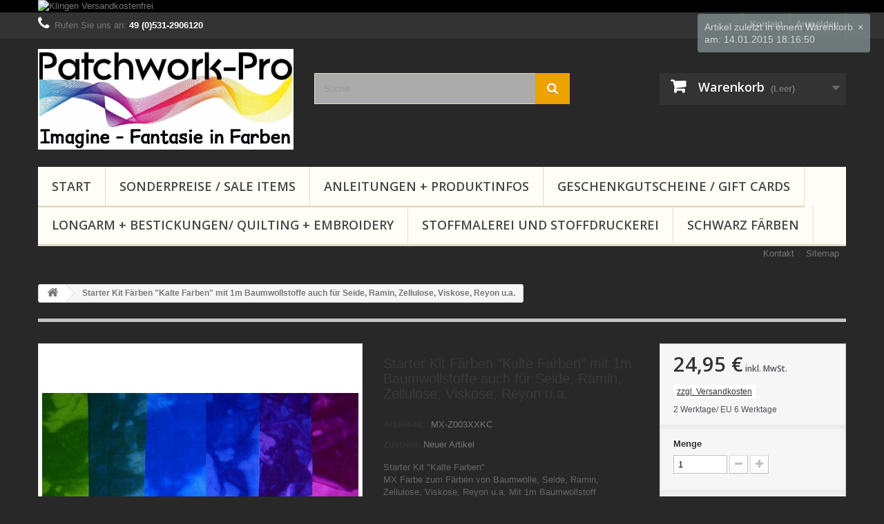

--- FILE ---
content_type: text/html; charset=utf-8
request_url: https://www.patchwork-pro.de/home/33-starter-kit-farben-kalte-farben.html
body_size: 16872
content:
<!DOCTYPE HTML> <!--[if lt IE 7]><html class="no-js lt-ie9 lt-ie8 lt-ie7" lang="de-de"><![endif]--> <!--[if IE 7]><html class="no-js lt-ie9 lt-ie8 ie7" lang="de-de"><![endif]--> <!--[if IE 8]><html class="no-js lt-ie9 ie8" lang="de-de"><![endif]--> <!--[if gt IE 8]><html class="no-js ie9" lang="de-de"><![endif]--><html lang="de-de"><head><meta charset="utf-8" /><title>Starter Kit Kalte Farben</title><meta name="description" content="Starter Kit Kalte Farben" /><meta name="generator" content="PrestaShop" /><meta name="robots" content="index,follow" /><meta name="viewport" content="width=device-width, minimum-scale=0.25, maximum-scale=1.6, initial-scale=1.0" /><meta name="apple-mobile-web-app-capable" content="yes" /><link rel="icon" type="image/vnd.microsoft.icon" href="/img/favicon.ico?1759571054" /><link rel="shortcut icon" type="image/x-icon" href="/img/favicon.ico?1759571054" /><link rel="stylesheet" href="https://www.patchwork-pro.de/themes/default-bootstrap/cache/v_90_c1bd734162732fc255cd0b43b3761488_all.css" type="text/css" media="all" /><link rel="stylesheet" href="https://www.patchwork-pro.de/themes/default-bootstrap/cache/v_90_b4632cd5da8519ab97b7d34dde18182d_print.css" type="text/css" media="print" /><meta property="og:type" content="product" /><meta property="og:url" content="https://www.patchwork-pro.de/home/33-starter-kit-farben-kalte-farben.html" /><meta property="og:title" content="Starter Kit Kalte Farben" /><meta property="og:site_name" content="patchwork-pro" /><meta property="og:description" content="Starter Kit Kalte Farben" /><meta property="og:image" content="https://www.patchwork-pro.de/371-large_default/starter-kit-farben-kalte-farben.jpg" /><meta property="product:pretax_price:amount" content="20.97" /><meta property="product:pretax_price:currency" content="EUR" /><meta property="product:price:amount" content="24.95" /><meta property="product:price:currency" content="EUR" /><meta property="product:weight:value" content="1.000000" /><meta property="product:weight:units" content="kg" />  <link rel="stylesheet" href="//fonts.googleapis.com/css?family=Open+Sans:300,600&amp;subset=latin,latin-ext" type="text/css" media="all" /> <!--[if IE 8]> 
<script src="https://oss.maxcdn.com/libs/html5shiv/3.7.0/html5shiv.js"></script> 
<script src="https://oss.maxcdn.com/libs/respond.js/1.3.0/respond.min.js"></script> <![endif]--></head><body id="product" class="product product-33 product-starter-kit-farben-kalte-farben category-2 category-home hide-left-column hide-right-column lang_de"><div id="page"><div class="header-container"> <header id="header"><div class="banner"><div class="container"><div class="row"> <a href="https://www.patchwork-pro.de/" title="Klingen Versandkostenfrei"> <img class="img-responsive" src="https://www.patchwork-pro.de/modules/blockbanner/img/159a4c433e54c360f3c77ddd80e97d7d.gif" alt="Klingen Versandkostenfrei" title="Klingen Versandkostenfrei" width="1170" height="65" /> </a></div></div></div><div class="nav"><div class="container"><div class="row"> <nav><div class="header_user_info"> <a class="login" href="https://www.patchwork-pro.de/mein-Konto" rel="nofollow" title="Anmelden zu Ihrem Kundenbereich"> Anmelden </a></div><div id="contact-link" > <a href="https://www.patchwork-pro.de/kontaktieren-sie-uns" title="Kontakt">Kontakt</a></div> <span class="shop-phone"> <i class="icon-phone"></i>Rufen Sie uns an: <strong>49 (0)531-2906120</strong> </span></nav></div></div></div><div><div class="container"><div class="row"><div id="header_logo"> <a href="https://www.patchwork-pro.de/" title="patchwork-pro"> <img class="logo img-responsive" src="https://www.patchwork-pro.de/img/patchwork-pro-logo-1510931630.jpg" alt="patchwork-pro" width="726" height="286"/> </a></div><div id="search_block_top" class="col-sm-4 clearfix"><form id="searchbox" method="get" action="//www.patchwork-pro.de/suche" > <input type="hidden" name="controller" value="search" /> <input type="hidden" name="orderby" value="position" /> <input type="hidden" name="orderway" value="desc" /> <input class="search_query form-control" type="text" id="search_query_top" name="search_query" placeholder="Suche" value="" /> <button type="submit" name="submit_search" class="btn btn-default button-search"> <span>Suche</span> </button></form></div><div class="col-sm-4 clearfix"><div class="shopping_cart"> <a href="https://www.patchwork-pro.de/bestellung" title="Zum Warenkorb" rel="nofollow"> <b>Warenkorb</b> <span class="ajax_cart_quantity unvisible">0</span> <span class="ajax_cart_product_txt unvisible">Artikel</span> <span class="ajax_cart_product_txt_s unvisible">Artikel</span> <span class="ajax_cart_total unvisible"> </span> <span class="ajax_cart_no_product">(Leer)</span> </a><div class="cart_block block exclusive"><div class="block_content"><div class="cart_block_list"><p class="cart_block_no_products"> Keine Artikel</p><div class="cart-prices"><div class="cart-prices-line first-line"> <span class="price cart_block_shipping_cost ajax_cart_shipping_cost unvisible"> noch festzulegen </span> <span class="unvisible"> Versand </span></div><div class="cart-prices-line"> <span class="price cart_block_tax_cost ajax_cart_tax_cost">0,00 €</span> <span>MwSt.</span></div><div class="cart-prices-line last-line"> <span class="price cart_block_total ajax_block_cart_total">0,00 €</span> <span>Gesamt</span></div><p> Preise inkl. MwSt.</p></div><p class="cart-buttons"> <a id="button_order_cart" class="btn btn-default button button-small" href="https://www.patchwork-pro.de/bestellung" title="Warenkorb anzeigen" rel="nofollow"> <span> Warenkorb anzeigen<i class="icon-chevron-right right"></i> </span> </a></p></div></div></div></div></div><div id="layer_cart"><div class="clearfix"><div class="layer_cart_product col-xs-12 col-md-6"> <span class="cross" title="Fenster schließen"></span> <span class="title"> <i class="icon-check"></i>Produkt wurde in den Korb gelegt </span><div class="product-image-container layer_cart_img"></div><div class="layer_cart_product_info"> <span id="layer_cart_product_title" class="product-name"></span> <span id="layer_cart_product_attributes"></span><div> <strong class="dark">Menge</strong> <span id="layer_cart_product_quantity"></span></div><div> <strong class="dark">Gesamt</strong> <span id="layer_cart_product_price"></span></div></div></div><div class="layer_cart_cart col-xs-12 col-md-6"> <span class="title"> <span class="ajax_cart_product_txt_s unvisible"> Sie haben <span class="ajax_cart_quantity">0</span> Artikel in Ihrem Warenkorb. </span> <span class="ajax_cart_product_txt "> Es gibt 1 Artikel in Ihrem Warenkorb. </span> </span><div class="layer_cart_row"> <strong class="dark"> Gesamt Artikel (inkl. MwSt.) </strong> <span class="ajax_block_products_total"> </span></div><div class="layer_cart_row"> <strong class="dark unvisible"> Gesamt Versandkosten&nbsp;(inkl. MwSt.) </strong> <span class="ajax_cart_shipping_cost unvisible"> noch festzulegen </span></div><div class="layer_cart_row"> <strong class="dark">MwSt.</strong> <span class="price cart_block_tax_cost ajax_cart_tax_cost">0,00 €</span></div><div class="layer_cart_row"> <strong class="dark"> Gesamt (inkl. MwSt.) </strong> <span class="ajax_block_cart_total"> </span></div><div class="button-container"> <span class="continue btn btn-default button exclusive-medium" title="Einkauf fortsetzen"> <span> <i class="icon-chevron-left left"></i>Einkauf fortsetzen </span> </span> <a class="btn btn-default button button-medium" href="https://www.patchwork-pro.de/bestellung" title="Zur Kasse gehen" rel="nofollow"> <span> Zur Kasse gehen<i class="icon-chevron-right right"></i> </span> </a></div></div></div><div class="crossseling"></div></div><div class="layer_cart_overlay"></div><div id="block_top_menu" class="sf-contener clearfix col-lg-12"><div class="cat-title">Menü</div><ul class="sf-menu clearfix menu-content"><li><a href="https://www.patchwork-pro.de/" title="Start">Start</a><ul><li><a href="https://www.patchwork-pro.de/23-farben-fuer-wolle-dyes-for-wool" title="Farben für Wolle / Dyes for Wool">Farben für Wolle / Dyes for Wool</a><ul><li><a href="https://www.patchwork-pro.de/25-einzelfarben" title="Einzelfarben">Einzelfarben</a></li><li><a href="https://www.patchwork-pro.de/24-farbsortimente" title="Farbsortimente">Farbsortimente</a></li><li><a href="https://www.patchwork-pro.de/26-waschmittel-chemikalien-fuer-wolle" title="Waschmittel + Chemikalien für Wolle">Waschmittel + Chemikalien für Wolle</a></li><li><a href="https://www.patchwork-pro.de/27-wolle-zum-faerben" title="Wolle zum Färben">Wolle zum Färben</a></li><li><a href="https://www.patchwork-pro.de/38-faerbezubehoer" title="Färbezubehör">Färbezubehör</a></li></ul></li><li><a href="https://www.patchwork-pro.de/13-farben-fuer-baumwolle-seide-dyes-for-cotton-silk" title="Farben für Baumwolle + Seide / Dyes for Cotton + Silk">Farben für Baumwolle + Seide / Dyes for Cotton + Silk</a><ul><li><a href="https://www.patchwork-pro.de/15-einzelfarben" title="Einzelfarben">Einzelfarben</a></li><li><a href="https://www.patchwork-pro.de/21-farbsortimente" title="Farbsortimente">Farbsortimente</a></li><li><a href="https://www.patchwork-pro.de/36-waschmittel-und-chemikalien-fuer-bw-seide" title="Waschmittel und Chemikalien für BW + Seide">Waschmittel und Chemikalien für BW + Seide</a></li><li><a href="https://www.patchwork-pro.de/39-stoffe-zum-faerben-vliese" title="Stoffe zum Färben + Vliese">Stoffe zum Färben + Vliese</a></li><li><a href="https://www.patchwork-pro.de/37-faerbezubehoer" title="Färbezubehör">Färbezubehör</a></li></ul></li><li><a href="https://www.patchwork-pro.de/28-naturfarben-indigo-lac-dye-natural-dyes" title="Naturfarben Indigo + Lac Dye/ Natural Dyes">Naturfarben Indigo + Lac Dye/ Natural Dyes</a></li><li><a href="https://www.patchwork-pro.de/12-klingen-scheren-blades-scissors" title="Klingen + Scheren / Blades + Scissors">Klingen + Scheren / Blades + Scissors</a></li><li><a href="https://www.patchwork-pro.de/14-chemikalien-spezialmittel-chemicals-special-additives" title="Chemikalien + Spezialmittel / Chemicals + Special Additives">Chemikalien + Spezialmittel / Chemicals + Special Additives</a></li><li><a href="https://www.patchwork-pro.de/35-wolle-zum-handfaerben-wool-for-hand-dyeing" title="Wolle zum Handfärben / Wool for Hand Dyeing">Wolle zum Handfärben / Wool for Hand Dyeing</a></li><li><a href="https://www.patchwork-pro.de/19-baumwollstoffe-zum-faerben-pfd-cotton-fabric" title="Baumwollstoffe zum Färben / PFD Cotton Fabric">Baumwollstoffe zum Färben / PFD Cotton Fabric</a></li><li><a href="https://www.patchwork-pro.de/22-handgefaerbte-stoffe-hand-dyed-fabric" title="Handgefärbte Stoffe / Hand Dyed Fabric">Handgefärbte Stoffe / Hand Dyed Fabric</a></li><li><a href="https://www.patchwork-pro.de/33-garne-sewing-thread" title="Garne / Sewing Thread">Garne / Sewing Thread</a></li><li><a href="https://www.patchwork-pro.de/16-zubehor" title="Zubehör">Zubehör</a></li><li><a href="https://www.patchwork-pro.de/29-geschenkgutscheine-gift-cards" title="Geschenkgutscheine / Gift Cards">Geschenkgutscheine / Gift Cards</a><ul><li><a href="https://www.patchwork-pro.de/30-weihnachten" title="Weihnachten">Weihnachten</a></li><li><a href="https://www.patchwork-pro.de/31-schlicht-gold-auf-weiss" title="Schlicht Gold auf Weiß">Schlicht Gold auf Weiß</a></li><li><a href="https://www.patchwork-pro.de/32-blumig-romantisch" title="Blumig/ Romantisch">Blumig/ Romantisch</a></li></ul></li><li><a href="https://www.patchwork-pro.de/34-sonderpreise-sale-items" title="Sonderpreise / Sale Items">Sonderpreise / Sale Items</a></li></ul></li><li><a href="https://www.patchwork-pro.de/34-sonderpreise-sale-items" title="Sonderpreise / Sale Items">Sonderpreise / Sale Items</a></li><li><a href="https://www.patchwork-pro.de/content/category/3-anleitungen-produktinfos-" title="Anleitungen + ProduktInfos ">Anleitungen + ProduktInfos </a><ul><li ><a href="https://www.patchwork-pro.de/content/39-quilting-und-bestickung-preisliste-quilting-and-embroideryprice-list">Longarm + Bestickungen/ Quilting + Embroidery</a></li><li ><a href="https://www.patchwork-pro.de/content/22-liste-tabelle-farben-fur-wolle">Farben für Wolle (PDF)</a></li><li ><a href="https://www.patchwork-pro.de/content/18-wolle-faerben-mit-procion-mx">Wolle färben: Kurzanleitung</a></li><li ><a href="https://www.patchwork-pro.de/content/23-wolle-farben-ausfuhrlich">Wolle Färben: Ausführlich (PDF)</a></li><li ><a href="https://www.patchwork-pro.de/content/29-dyeing-wool-with-patchwork-pro-dyes">Dyeing Wool with Patchwork-Pro dyes (PDF English)</a></li><li ><a href="https://www.patchwork-pro.de/content/41-cotton-dyeing-with-procion-mx-english-pdf">Cotton Dyeing with Procion-MX (English, PDF)</a></li><li ><a href="https://www.patchwork-pro.de/content/42-synthrapol-gebrauchsanleitung">Synthrapol Gebrauchsanleitung</a></li><li ><a href="https://www.patchwork-pro.de/content/28-lac-dye-auf-wolle">LAC-Dye auf Wolle (PDF)</a></li><li ><a href="https://www.patchwork-pro.de/content/20-liste-tabelle-unserer-angebotenen-farben">Farben für Baumwolle, Seide, Viskose, Ramim (PDF)</a></li><li ><a href="https://www.patchwork-pro.de/content/15-anleitung-farben-bunte-farben">Baumwolle und Seide färben - Bunte Farbtöne (PDF)</a></li><li ><a href="https://www.patchwork-pro.de/content/16-anleitung-farben-schwarz">Baumwolle und Seide färben - Schwarze Farbtöne</a></li><li ><a href="https://www.patchwork-pro.de/content/38-baumwolle-faerben-mit-4-8-liter-faerbeloesung">Baumwolle färben mit 4/ 8 Liter Färbelösung</a></li><li ><a href="https://www.patchwork-pro.de/content/24-Baumwolle-Seide-faerben-mit-indigo-kristallen"> INDIGO-Kristalle auf Baumwolle + Seide (PDF)</a></li><li ><a href="https://www.patchwork-pro.de/content/19-6-Schwarztoene-im-Vergleich">6 Schwarztöne im Vergleich</a></li><li ><a href="https://www.patchwork-pro.de/content/31-verdicker-herstellung-der-druckpaste">Verdicker, Herstellung der Druckpaste (PDF)</a></li><li ><a href="https://www.patchwork-pro.de/content/21-hilfreiche-links-zu-mehr-informationen">Hilfreiche Links zu mehr informationen</a></li><li ><a href="https://www.patchwork-pro.de/content/27-sicherheitsdatenblaetter">Sicherheitsdatenblätter/ Öko-Tex 100/ EU-Öko-Label/ Azo-Zertifikat</a></li><li ><a href="https://www.patchwork-pro.de/content/40-unsere-rollschneiderklingen-erklaert-sks-7-skh-9-longlife-stahlsorten">Unsere Rollschneiderklingen erklärt: SKS-7/ SKH-9/ LongLife/ Stahlsorten</a></li></ul></li><li><a href="https://www.patchwork-pro.de/29-geschenkgutscheine-gift-cards" title="Geschenkgutscheine / Gift Cards">Geschenkgutscheine / Gift Cards</a><ul><li><a href="https://www.patchwork-pro.de/30-weihnachten" title="Weihnachten">Weihnachten</a></li><li><a href="https://www.patchwork-pro.de/31-schlicht-gold-auf-weiss" title="Schlicht Gold auf Weiß">Schlicht Gold auf Weiß</a></li><li><a href="https://www.patchwork-pro.de/32-blumig-romantisch" title="Blumig/ Romantisch">Blumig/ Romantisch</a></li></ul></li><li><a href="https://www.patchwork-pro.de/content/39-quilting-und-bestickung-preisliste-quilting-and-embroideryprice-list" title="Longarm + Bestickungen/ Quilting + Embroidery">Longarm + Bestickungen/ Quilting + Embroidery</a></li><li><a href="https://www.patchwork-pro.de/content/category/8-stoffmalerei-und-stoffdruckerei" title="Stoffmalerei und Stoffdruckerei">Stoffmalerei und Stoffdruckerei</a><ul><li ><a href="https://www.patchwork-pro.de/content/37-stoffmalerei-und-stoffdruckerei-mit-procion-mx-farben">Stoffmalerei und Stoffdruckerei mit Procion-MX Farben</a></li></ul></li><li><a href="https://www.patchwork-pro.de/content/category/7-schwarz-faerben" title="Schwarz färben">Schwarz färben</a><ul><li ><a href="https://www.patchwork-pro.de/content/36-schwarz-faerben-von-baumwolle-und-seide">Schwarz färben von Wolle, Baumwolle und Seide</a></li></ul></li></ul></div><ul id="header_links"><li id="header_link_contact"><a href="https://www.patchwork-pro.de/kontaktieren-sie-uns" title="Kontakt">Kontakt</a></li><li id="header_link_sitemap"><a href="https://www.patchwork-pro.de/sitemap" title="Sitemap">Sitemap</a></li><li id="header_link_bookmark">  </li></ul></div></div></div> </header></div><div class="columns-container"><div id="columns" class="container"><div class="breadcrumb clearfix"> <a class="home" href="https://www.patchwork-pro.de/" title="zur&uuml;ck zu Startseite"><i class="icon-home"></i></a> <span class="navigation-pipe">&gt;</span> Starter Kit Färben "Kalte Farben" mit 1m Baumwollstoffe auch für Seide, Ramin, Zellulose, Viskose, Reyon u.a.</div><div id="slider_row" class="row"></div><div class="row"><div id="center_column" class="center_column col-xs-12 col-sm-12"><div itemscope itemtype="https://schema.org/Product"><meta itemprop="url" content="https://www.patchwork-pro.de/home/33-starter-kit-farben-kalte-farben.html"><div class="primary_block row"><div class="container"><div class="top-hr"></div></div><div class="pb-left-column col-xs-12 col-sm-4 col-md-5"><div id="image-block" class="clearfix"> <span id="view_full_size"> <img id="bigpic" itemprop="image" src="https://www.patchwork-pro.de/371-large_default/starter-kit-farben-kalte-farben.jpg" title="Starter Kit Färben &quot;Kalte Farben&quot;" alt="Starter Kit Färben &quot;Kalte Farben&quot;" width="700" height="700"/> <span class="span_link no-print">Vergr&ouml;&szlig;ern</span> </span></div><div id="views_block" class="clearfix hidden"><div id="thumbs_list"><ul id="thumbs_list_frame"><li id="thumbnail_371" class="last"> <a href="https://www.patchwork-pro.de/371-thickbox_default/starter-kit-farben-kalte-farben.jpg" data-fancybox-group="other-views" class="fancybox shown" title="Starter Kit Färben &quot;Kalte Farben&quot;"> <img class="img-responsive" id="thumb_371" src="https://www.patchwork-pro.de/371-cart_default/starter-kit-farben-kalte-farben.jpg" alt="Starter Kit Färben &quot;Kalte Farben&quot;" title="Starter Kit Färben &quot;Kalte Farben&quot;" height="80" width="80" itemprop="image" /> </a></li></ul></div></div></div><div class="pb-center-column col-xs-12 col-sm-4"><h1 itemprop="name">Starter Kit Färben &quot;Kalte Farben&quot; mit 1m Baumwollstoffe auch für Seide, Ramin, Zellulose, Viskose, Reyon u.a.</h1><p id="product_reference"> <label>Artikel-Nr.: </label> <span class="editable" itemprop="sku" content="MX-Z003XXKC">MX-Z003XXKC</span></p><p id="product_condition"> <label>Zustand: </label><link itemprop="itemCondition" href="https://schema.org/NewCondition"/> <span class="editable">Neuer Artikel</span></p><div id="short_description_block"><div id="short_description_content" class="rte align_justify" itemprop="description"><p>Starter Kit "Kalte Farben"<br />MX Farbe zum Färben von Baumwolle, Seide, Ramin, Zellulose, Viskose, Reyon u.a. Mit 1m Baumwollstoff</p></div><p class="buttons_bottom_block"> <a href="javascript:{}" class="button"> Mehr Infos </a></p></div><p id="pQuantityAvailable"> <span id="quantityAvailable">15</span> <span style="display: none;" id="quantityAvailableTxt">Artikel</span> <span id="quantityAvailableTxtMultiple">Artikel</span></p><p id="availability_statut" style="display: none;"> <span id="availability_value" class="label label-success"></span></p><p class="warning_inline" id="last_quantities" style="display: none" >Achtung: Letzte verf&uuml;gbare Teile!</p><p id="availability_date" style="display: none;"> <span id="availability_date_label">Lieferdatum</span> <span id="availability_date_value"></span></p><div id="oosHook" style="display: none;"><p class="form-group"> <input type="text" id="oos_customer_email" name="customer_email" size="20" value="ihremail@email.de" class="mailalerts_oos_email form-control" /></p> <a href="#" title="Wenn lieferbar, bitte benachrichtigen" id="mailalert_link" rel="nofollow">Wenn lieferbar, bitte benachrichtigen</a> <span id="oos_customer_email_result" style="display:none; display: block;"></span></div><p class="socialsharing_product list-inline no-print"> <button data-type="facebook" type="button" class="btn btn-default btn-facebook social-sharing"> <i class="icon-facebook"></i> Teilen </button></p><p id="loyalty" class="align_justify"> Sammeln Sie mit dem Kauf dieses Artikels Sie bis zu <b><span id="loyalty_points">24</span> Treuepunkte</b>. Ihr Warenkorb hat insgesamt <b><span id="total_loyalty_points">24</span> Treuepunkte</b> die in einen Gutschein im Wert von umgerechnet werden können <span id="loyalty_price">0,36 €</span>.</p> <br class="clear" /><ul id="usefull_link_block" class="clearfix no-print"><li id="left_share_fb"> <a href="http://www.facebook.com/sharer.php?u=https%3A%2F%2Fwww.patchwork-pro.de%2Fhome%2F33-starter-kit-farben-kalte-farben.html&amp;t=Starter+Kit+F%C3%A4rben+%22Kalte+Farben%22+mit+1m+Baumwollstoffe+auch+f%C3%BCr+Seide%2C+Ramin%2C+Zellulose%2C+Viskose%2C+Reyon+u.a." class="_blank">Auf Facebook teilen</a></li><li class="print"> <a href="javascript:print();"> Ausdrucken </a></li></ul></div><div class="pb-right-column col-xs-12 col-sm-4 col-md-3"><form id="buy_block" action="https://www.patchwork-pro.de/warenkorb" method="post"><p class="hidden"> <input type="hidden" name="token" value="90b3fe49bd0293bdf60a13cf4a153ae5" /> <input type="hidden" name="id_product" value="33" id="product_page_product_id" /> <input type="hidden" name="add" value="1" /> <input type="hidden" name="id_product_attribute" id="idCombination" value="" /></p><div class="box-info-product"><div class="content_prices clearfix"><div><p class="our_price_display" itemprop="offers" itemscope itemtype="https://schema.org/Offer"><link itemprop="availability" href="https://schema.org/InStock"/><span id="our_price_display" class="price" itemprop="price" content="24.950001">24,95 €</span><meta itemprop="priceCurrency" content="EUR" /><span class= "aeuc_tax_label" > inkl. MwSt. </span><div class="aeuc_shipping_label"> <a href="https://www.patchwork-pro.de/content/10-zahlung-und-versand?content_only=1" class="iframe"> zzgl. Versandkosten </a></div></p><p id="reduction_percent" style="display:none;"><span id="reduction_percent_display"></span></p><p id="reduction_amount" style="display:none"><span id="reduction_amount_display"></span></p><p id="old_price" class="hidden"><span class="aeuc_before_label"> Vorher </span><span id="old_price_display"><span class="price"></span></span></p></div><div class="aeuc_delivery_label"> 2 Werktage/ EU 6 Werktage</div><div class="clear"></div></div><div class="product_attributes clearfix"><p id="quantity_wanted_p"> <label for="quantity_wanted">Menge</label> <input type="number" min="1" name="qty" id="quantity_wanted" class="text" value="1" /> <a href="#" data-field-qty="qty" class="btn btn-default button-minus product_quantity_down"> <span><i class="icon-minus"></i></span> </a> <a href="#" data-field-qty="qty" class="btn btn-default button-plus product_quantity_up"> <span><i class="icon-plus"></i></span> </a> <span class="clearfix"></span></p><p id="minimal_quantity_wanted_p" style="display: none;"> Die Mindestbestellmenge f&uuml;r dieses Produkt ist <b id="minimal_quantity_label">1</b></p></div><div class="box-cart-bottom"><div><p id="add_to_cart" class="buttons_bottom_block no-print"> <button type="submit" name="Submit" class="exclusive"> <span>In den Warenkorb</span> </button></p></div><p class="buttons_bottom_block no-print"> <a id="wishlist_button_nopop" href="#" onclick="WishlistCart('wishlist_block_list', 'add', '33', $('#idCombination').val(), document.getElementById('quantity_wanted').value); return false;" rel="nofollow" title="Auf meine Wunschliste"> Auf meine Wunschliste </a></p><div id="product_payment_logos"><div class="box-security"><h5 class="product-heading-h5">Zahlungsoptionen: PayPal - Kreditkarten - &Uuml;berweisung - Abholung</h5> <img src="/modules/productpaymentlogos/img/payment-logo.png" alt="Zahlungsoptionen: PayPal - Kreditkarten - &Uuml;berweisung - Abholung" class="img-responsive" /></div></div></div></div></form></div></div> <section class="page-product-box"><h3 class="page-product-heading">Mehr Infos</h3><div class="rte"><h4>Starter Kit "Kalte Farben"<br />MX Farbe zum Färben von Baumwollstoffen, Seide, Ramin, Zellulose, Viskose, Reyon u.a.<br />Dieses Starter Kit zum Färben enthält alle zum Einstieg notwendigen Farben und Hilfsstoffe in einer kleineren Abfüllung.</h4><p>Sie haben die Möglichkeit, das gesamte Farbenrad der kalten Farbtöne zu mischen.<br />Das Set enthält die notwendigen Chemikalien für 1,5 Liter Chem-Wasser (3x 500ml für Rot, Blau/Türkis/Gelb). Das Wasser ist mehrere Monate haltbar und kann in kleineren Portionen für mehrere Versuchsreihen eingesetzt werden.</p><p>Die besten Anleitungen finden Sie auf US Webseiten. Deshalb sollten Sie sich mit einigen US-Maßen vertraut machen. Fragen Sie uns, wenn Sie hier Hilfe benötigen. 1oz Farbe entspricht 6 tsp (US-Teelöffel) färbt 3 bis 4 Meter Stoff. <br /><br />- Dye/ Farbe Lemon Gelb 25g<br />- Dye/ Farbe Fushia/ Fuchsie 25g<br />- Dye/ Farbe Turquoise/ Türkis 25g<br />- PFD Baumwollstoff 1m (160g, 154cm breit)<br />-&nbsp;Urea<br />- Soda Ash<br />- Salt<br />- Synthrapol 100ml<br />- Spritzschutzbrille<br />- Nitrilhandschuhe 1x Paar</p><p>Der Gesamtwert dieses Sets beträgt über €30,-.</p><p>Herstellerverantwortung (GPSR)</p><p>Hersteller:<br />Patchwork-Pro<br />Henning Stadler<br />Mail:&nbsp;info@patchwork-pro.de<br />Tel.: +49 (0)531-2906120<br />Sicherheitshinweise: <br />Feines Pulver, kann reizend wirken<br />LUCID DE1799882965179</p></div> </section> <section class="page-product-box blockproductscategory"><h3 class="productscategory_h3 page-product-heading"> 30 other products in the same category:</h3><div id="productscategory_list" class="clearfix"><ul id="bxslider1" class="bxslider clearfix"><li class="product-box item"> <a href="https://www.patchwork-pro.de/home/89-narzisse-gelb-daffodil-yellow-mgr-50g-100g-200g.html" class="lnk_img product-image" title="Narzisse Gelb - Daffodil Yellow - MGR - 50g/ 100g/ 200g (84,95 €/kg)"><img src="https://www.patchwork-pro.de/330-home_default/narzisse-gelb-daffodil-yellow-mgr-50g-100g-200g.jpg" alt="Narzisse Gelb - Daffodil Yellow - MGR - 50g/ 100g/ 200g (84,95 €/kg)" /></a><h5 itemprop="name" class="product-name"> <a href="https://www.patchwork-pro.de/home/89-narzisse-gelb-daffodil-yellow-mgr-50g-100g-200g.html" title="Narzisse Gelb - Daffodil Yellow - MGR - 50g/ 100g/ 200g (84,95 €/kg)">Narzisse...</a></h5><p class="price_display"> <span class="price">4,69 €</span></p><div class="clearfix" style="margin-top:5px"><div class="no-print"> <a class="exclusive button ajax_add_to_cart_button" href="https://www.patchwork-pro.de/warenkorb?qty=1&amp;id_product=89&amp;token=90b3fe49bd0293bdf60a13cf4a153ae5&amp;add=" data-id-product="89" title="In den Warenkorb"> <span>In den Warenkorb</span> </a></div></div></li><li class="product-box item"> <a href="https://www.patchwork-pro.de/home/96-50g-19-farben-sortiment-procion-mx-dye-farben.html" class="lnk_img product-image" title="19 Farben - 50g/ 100g/ 200g für Baumwolle + Seide - Sortiment Procion MX Dye Farben"><img src="https://www.patchwork-pro.de/480-home_default/50g-19-farben-sortiment-procion-mx-dye-farben.jpg" alt="19 Farben - 50g/ 100g/ 200g für Baumwolle + Seide - Sortiment Procion MX Dye Farben" /></a><h5 itemprop="name" class="product-name"> <a href="https://www.patchwork-pro.de/home/96-50g-19-farben-sortiment-procion-mx-dye-farben.html" title="19 Farben - 50g/ 100g/ 200g für Baumwolle + Seide - Sortiment Procion MX Dye Farben">19 Farben -...</a></h5><p class="price_display"> <span class="price">84,65 €</span></p><div class="clearfix" style="margin-top:5px"><div class="no-print"> <a class="exclusive button ajax_add_to_cart_button" href="https://www.patchwork-pro.de/warenkorb?qty=1&amp;id_product=96&amp;token=90b3fe49bd0293bdf60a13cf4a153ae5&amp;add=" data-id-product="96" title="In den Warenkorb"> <span>In den Warenkorb</span> </a></div></div></li><li class="product-box item"> <a href="https://www.patchwork-pro.de/home/104-jelly-roll-gedeckte-farben-20-tlg.html" class="lnk_img product-image" title="Jelly Roll, Festliche Farben, 14 tlg."><img src="https://www.patchwork-pro.de/286-home_default/jelly-roll-gedeckte-farben-20-tlg.jpg" alt="Jelly Roll, Festliche Farben, 14 tlg." /></a><h5 itemprop="name" class="product-name"> <a href="https://www.patchwork-pro.de/home/104-jelly-roll-gedeckte-farben-20-tlg.html" title="Jelly Roll, Festliche Farben, 14 tlg.">Jelly Roll,...</a></h5><p class="price_display"> <span class="price">19,99 €</span></p><div class="clearfix" style="margin-top:5px"><div class="no-print"> <a class="exclusive button ajax_add_to_cart_button" href="https://www.patchwork-pro.de/warenkorb?qty=1&amp;id_product=104&amp;token=90b3fe49bd0293bdf60a13cf4a153ae5&amp;add=" data-id-product="104" title="In den Warenkorb"> <span>In den Warenkorb</span> </a></div></div></li><li class="product-box item"> <a href="https://www.patchwork-pro.de/home/106-jelly-roll-gedeckte-farben-20-tlg.html" class="lnk_img product-image" title="Jelly Roll, 7 tlg. Festlche Farben"><img src="https://www.patchwork-pro.de/287-home_default/jelly-roll-gedeckte-farben-20-tlg.jpg" alt="Jelly Roll, 7 tlg. Festlche Farben" /></a><h5 itemprop="name" class="product-name"> <a href="https://www.patchwork-pro.de/home/106-jelly-roll-gedeckte-farben-20-tlg.html" title="Jelly Roll, 7 tlg. Festlche Farben">Jelly Roll,...</a></h5><p class="price_display"> <span class="price">11,99 €</span></p><div class="clearfix" style="margin-top:5px"><div class="no-print"> <a class="exclusive button ajax_add_to_cart_button" href="https://www.patchwork-pro.de/warenkorb?qty=1&amp;id_product=106&amp;token=90b3fe49bd0293bdf60a13cf4a153ae5&amp;add=" data-id-product="106" title="In den Warenkorb"> <span>In den Warenkorb</span> </a></div></div></li><li class="product-box item"> <a href="https://www.patchwork-pro.de/home/110-3x-rollschneider-ersatzklingen-60mm.html" class="lnk_img product-image" title="3x oder 5x 60mm Rollschneider Ersatzklingen"><img src="https://www.patchwork-pro.de/328-home_default/3x-rollschneider-ersatzklingen-60mm.jpg" alt="3x oder 5x 60mm Rollschneider Ersatzklingen" /></a><h5 itemprop="name" class="product-name"> <a href="https://www.patchwork-pro.de/home/110-3x-rollschneider-ersatzklingen-60mm.html" title="3x oder 5x 60mm Rollschneider Ersatzklingen">3x oder 5x...</a></h5><p class="price_display"> <span class="price">11,26 €</span></p><div class="clearfix" style="margin-top:5px"><div class="no-print"> <a class="exclusive button ajax_add_to_cart_button" href="https://www.patchwork-pro.de/warenkorb?qty=1&amp;id_product=110&amp;token=90b3fe49bd0293bdf60a13cf4a153ae5&amp;add=" data-id-product="110" title="In den Warenkorb"> <span>In den Warenkorb</span> </a></div></div></li><li class="product-box item"> <a href="https://www.patchwork-pro.de/home/111-3x-rollschneider-ersatzklingen-45mm.html" class="lnk_img product-image" title="3x oder 5x 45mm Rollschneider Ersatzklingen"><img src="https://www.patchwork-pro.de/327-home_default/3x-rollschneider-ersatzklingen-45mm.jpg" alt="3x oder 5x 45mm Rollschneider Ersatzklingen" /></a><h5 itemprop="name" class="product-name"> <a href="https://www.patchwork-pro.de/home/111-3x-rollschneider-ersatzklingen-45mm.html" title="3x oder 5x 45mm Rollschneider Ersatzklingen">3x oder 5x...</a></h5><p class="price_display"> <span class="price">4,68 €</span></p><div class="clearfix" style="margin-top:5px"><div class="no-print"> <a class="exclusive button ajax_add_to_cart_button" href="https://www.patchwork-pro.de/warenkorb?qty=1&amp;id_product=111&amp;token=90b3fe49bd0293bdf60a13cf4a153ae5&amp;add=" data-id-product="111" title="In den Warenkorb"> <span>In den Warenkorb</span> </a></div></div></li><li class="product-box item"> <a href="https://www.patchwork-pro.de/home/112-3x-rollschneider-ersatzklingen-28mm.html" class="lnk_img product-image" title="5x oder 3x 28mm Rollschneider Ersatzklingen"><img src="https://www.patchwork-pro.de/329-home_default/3x-rollschneider-ersatzklingen-28mm.jpg" alt="5x oder 3x 28mm Rollschneider Ersatzklingen" /></a><h5 itemprop="name" class="product-name"> <a href="https://www.patchwork-pro.de/home/112-3x-rollschneider-ersatzklingen-28mm.html" title="5x oder 3x 28mm Rollschneider Ersatzklingen">5x oder 3x...</a></h5><p class="price_display"> <span class="price">5,48 €</span></p><div class="clearfix" style="margin-top:5px"><div class="no-print"> <a class="exclusive button ajax_add_to_cart_button" href="https://www.patchwork-pro.de/warenkorb?qty=1&amp;id_product=112&amp;token=90b3fe49bd0293bdf60a13cf4a153ae5&amp;add=" data-id-product="112" title="In den Warenkorb"> <span>In den Warenkorb</span> </a></div></div></li><li class="product-box item"> <a href="https://www.patchwork-pro.de/home/114-10x-rollschneider-ersatzklingen-28mm.html" class="lnk_img product-image" title="10x 28mm Rollschneider Ersatzklingen"><img src="https://www.patchwork-pro.de/325-home_default/10x-rollschneider-ersatzklingen-28mm.jpg" alt="10x 28mm Rollschneider Ersatzklingen" /></a><h5 itemprop="name" class="product-name"> <a href="https://www.patchwork-pro.de/home/114-10x-rollschneider-ersatzklingen-28mm.html" title="10x 28mm Rollschneider Ersatzklingen">10x 28mm...</a></h5><p class="price_display"> <span class="price">10,98 €</span></p><div class="clearfix" style="margin-top:5px"><div class="no-print"> <a class="exclusive button ajax_add_to_cart_button" href="https://www.patchwork-pro.de/warenkorb?qty=1&amp;id_product=114&amp;token=90b3fe49bd0293bdf60a13cf4a153ae5&amp;add=" data-id-product="114" title="In den Warenkorb"> <span>In den Warenkorb</span> </a></div></div></li><li class="product-box item"> <a href="https://www.patchwork-pro.de/home/116-10x-rollschneider-ersatzklingen-45mm.html" class="lnk_img product-image" title="10x oder 20x 45mm Rollschneider Ersatzklingen"><img src="https://www.patchwork-pro.de/323-home_default/10x-rollschneider-ersatzklingen-45mm.jpg" alt="10x oder 20x 45mm Rollschneider Ersatzklingen" /></a><h5 itemprop="name" class="product-name"> <a href="https://www.patchwork-pro.de/home/116-10x-rollschneider-ersatzklingen-45mm.html" title="10x oder 20x 45mm Rollschneider Ersatzklingen">10x oder...</a></h5><p class="price_display"> <span class="price">10,98 €</span></p><div class="clearfix" style="margin-top:5px"><div class="no-print"> <a class="exclusive button ajax_add_to_cart_button" href="https://www.patchwork-pro.de/warenkorb?qty=1&amp;id_product=116&amp;token=90b3fe49bd0293bdf60a13cf4a153ae5&amp;add=" data-id-product="116" title="In den Warenkorb"> <span>In den Warenkorb</span> </a></div></div></li><li class="product-box item"> <a href="https://www.patchwork-pro.de/home/117-10x-60mm-rollschneider-ersatzklingen.html" class="lnk_img product-image" title="10x 60mm Rollschneider Ersatzklingen"><img src="https://www.patchwork-pro.de/322-home_default/10x-60mm-rollschneider-ersatzklingen.jpg" alt="10x 60mm Rollschneider Ersatzklingen" /></a><h5 itemprop="name" class="product-name"> <a href="https://www.patchwork-pro.de/home/117-10x-60mm-rollschneider-ersatzklingen.html" title="10x 60mm Rollschneider Ersatzklingen">10x 60mm...</a></h5><p class="price_display"> <span class="price">33,49 €</span></p><div class="clearfix" style="margin-top:5px"><div class="no-print"> <a class="exclusive button ajax_add_to_cart_button" href="https://www.patchwork-pro.de/warenkorb?qty=1&amp;id_product=117&amp;token=90b3fe49bd0293bdf60a13cf4a153ae5&amp;add=" data-id-product="117" title="In den Warenkorb"> <span>In den Warenkorb</span> </a></div></div></li><li class="product-box item"> <a href="https://www.patchwork-pro.de/home/123-10x-rollschneider-ersatzklingen-18mm.html" class="lnk_img product-image" title="10x 18mm Rollschneider Ersatzklingen"><img src="https://www.patchwork-pro.de/318-home_default/10x-rollschneider-ersatzklingen-18mm.jpg" alt="10x 18mm Rollschneider Ersatzklingen" /></a><h5 itemprop="name" class="product-name"> <a href="https://www.patchwork-pro.de/home/123-10x-rollschneider-ersatzklingen-18mm.html" title="10x 18mm Rollschneider Ersatzklingen">10x 18mm...</a></h5><p class="price_display"> <span class="price">9,95 €</span></p><div class="clearfix" style="margin-top:5px"><div class="no-print"> <a class="exclusive button ajax_add_to_cart_button" href="https://www.patchwork-pro.de/warenkorb?qty=1&amp;id_product=123&amp;token=90b3fe49bd0293bdf60a13cf4a153ae5&amp;add=" data-id-product="123" title="In den Warenkorb"> <span>In den Warenkorb</span> </a></div></div></li><li class="product-box item"> <a href="https://www.patchwork-pro.de/home/124-5x-rollschneider-ersatzklingen-18mm.html" class="lnk_img product-image" title="5x oder 3x 18mm Rollschneider Ersatzklingen"><img src="https://www.patchwork-pro.de/317-home_default/5x-rollschneider-ersatzklingen-18mm.jpg" alt="5x oder 3x 18mm Rollschneider Ersatzklingen" /></a><h5 itemprop="name" class="product-name"> <a href="https://www.patchwork-pro.de/home/124-5x-rollschneider-ersatzklingen-18mm.html" title="5x oder 3x 18mm Rollschneider Ersatzklingen">5x oder 3x...</a></h5><p class="price_display"> <span class="price">5,95 €</span></p><div class="clearfix" style="margin-top:5px"><div class="no-print"> <a class="exclusive button ajax_add_to_cart_button" href="https://www.patchwork-pro.de/warenkorb?qty=1&amp;id_product=124&amp;token=90b3fe49bd0293bdf60a13cf4a153ae5&amp;add=" data-id-product="124" title="In den Warenkorb"> <span>In den Warenkorb</span> </a></div></div></li><li class="product-box item"> <a href="https://www.patchwork-pro.de/home/126-fiskars-original-pinking-blade-45mm-rollschneider-ersatzklinge.html" class="lnk_img product-image" title="Fiskars Original Pinking Blade 45mm Rollschneider Ersatzklinge"><img src="https://www.patchwork-pro.de/316-home_default/fiskars-original-pinking-blade-45mm-rollschneider-ersatzklinge.jpg" alt="Fiskars Original Pinking Blade 45mm Rollschneider Ersatzklinge" /></a><h5 itemprop="name" class="product-name"> <a href="https://www.patchwork-pro.de/home/126-fiskars-original-pinking-blade-45mm-rollschneider-ersatzklinge.html" title="Fiskars Original Pinking Blade 45mm Rollschneider Ersatzklinge">Fiskars...</a></h5><p class="price_display"> <span class="price">5,99 €</span></p><div class="clearfix" style="margin-top:5px"><div class="no-print"> <a class="exclusive button ajax_add_to_cart_button" href="https://www.patchwork-pro.de/warenkorb?qty=1&amp;id_product=126&amp;token=90b3fe49bd0293bdf60a13cf4a153ae5&amp;add=" data-id-product="126" title="In den Warenkorb"> <span>In den Warenkorb</span> </a></div></div></li><li class="product-box item"> <a href="https://www.patchwork-pro.de/home/127-fiskars-original-wave-blade-45mm-wellenschnitt-rollschneider-ersatzklinge.html" class="lnk_img product-image" title="Fiskars Original Wave Blade 45mm Wellenschnitt Rollschneider Ersatzklinge"><img src="https://www.patchwork-pro.de/536-home_default/fiskars-original-wave-blade-45mm-wellenschnitt-rollschneider-ersatzklinge.jpg" alt="Fiskars Original Wave Blade 45mm Wellenschnitt Rollschneider Ersatzklinge" /></a><h5 itemprop="name" class="product-name"> <a href="https://www.patchwork-pro.de/home/127-fiskars-original-wave-blade-45mm-wellenschnitt-rollschneider-ersatzklinge.html" title="Fiskars Original Wave Blade 45mm Wellenschnitt Rollschneider Ersatzklinge">Fiskars...</a></h5><p class="price_display"> <span class="price">5,99 €</span></p><div class="clearfix" style="margin-top:5px"><div class="no-print"> <a class="exclusive button ajax_add_to_cart_button" href="https://www.patchwork-pro.de/warenkorb?qty=1&amp;id_product=127&amp;token=90b3fe49bd0293bdf60a13cf4a153ae5&amp;add=" data-id-product="127" title="In den Warenkorb"> <span>In den Warenkorb</span> </a></div></div></li><li class="product-box item"> <a href="https://www.patchwork-pro.de/home/130-kleeblatt-grun-shamrock-green-50g-100g-200g.html" class="lnk_img product-image" title="Kleeblatt Grün/ Shamrock Green - 50g/ 100g/ 200g (84,95 €/kg)"><img src="https://www.patchwork-pro.de/376-home_default/kleeblatt-grun-shamrock-green-50g-100g-200g.jpg" alt="Kleeblatt Grün/ Shamrock Green - 50g/ 100g/ 200g (84,95 €/kg)" /></a><h5 itemprop="name" class="product-name"> <a href="https://www.patchwork-pro.de/home/130-kleeblatt-grun-shamrock-green-50g-100g-200g.html" title="Kleeblatt Grün/ Shamrock Green - 50g/ 100g/ 200g (84,95 €/kg)">Kleeblatt...</a></h5><p class="price_display"> <span class="price">4,69 €</span></p><div class="clearfix" style="margin-top:5px"><div class="no-print"> <a class="exclusive button ajax_add_to_cart_button" href="https://www.patchwork-pro.de/warenkorb?qty=1&amp;id_product=130&amp;token=90b3fe49bd0293bdf60a13cf4a153ae5&amp;add=" data-id-product="130" title="In den Warenkorb"> <span>In den Warenkorb</span> </a></div></div></li><li class="product-box item"> <a href="https://www.patchwork-pro.de/home/131-farn-grun-fern-green-50g-100g-200g.html" class="lnk_img product-image" title="Farn Grün/ Fern Green - 50g/ 100g/ 200g (84,95 €/kg)"><img src="https://www.patchwork-pro.de/385-home_default/farn-grun-fern-green-50g-100g-200g.jpg" alt="Farn Grün/ Fern Green - 50g/ 100g/ 200g (84,95 €/kg)" /></a><h5 itemprop="name" class="product-name"> <a href="https://www.patchwork-pro.de/home/131-farn-grun-fern-green-50g-100g-200g.html" title="Farn Grün/ Fern Green - 50g/ 100g/ 200g (84,95 €/kg)">Farn Grün/...</a></h5><p class="price_display"> <span class="price">4,69 €</span></p><div class="clearfix" style="margin-top:5px"><div class="no-print"> <a class="exclusive button ajax_add_to_cart_button" href="https://www.patchwork-pro.de/warenkorb?qty=1&amp;id_product=131&amp;token=90b3fe49bd0293bdf60a13cf4a153ae5&amp;add=" data-id-product="131" title="In den Warenkorb"> <span>In den Warenkorb</span> </a></div></div></li><li class="product-box item"> <a href="https://www.patchwork-pro.de/home/132-apfel-grun-apple-green-50g-100g-200g.html" class="lnk_img product-image" title="Apfel Grün/ Apple Green - 50g/ 100g/ 200g (84,95 €/kg)"><img src="https://www.patchwork-pro.de/383-home_default/apfel-grun-apple-green-50g-100g-200g.jpg" alt="Apfel Grün/ Apple Green - 50g/ 100g/ 200g (84,95 €/kg)" /></a><h5 itemprop="name" class="product-name"> <a href="https://www.patchwork-pro.de/home/132-apfel-grun-apple-green-50g-100g-200g.html" title="Apfel Grün/ Apple Green - 50g/ 100g/ 200g (84,95 €/kg)">Apfel Grün/...</a></h5><p class="price_display"> <span class="price">4,69 €</span></p><div class="clearfix" style="margin-top:5px"><div class="no-print"> <a class="exclusive button ajax_add_to_cart_button" href="https://www.patchwork-pro.de/warenkorb?qty=1&amp;id_product=132&amp;token=90b3fe49bd0293bdf60a13cf4a153ae5&amp;add=" data-id-product="132" title="In den Warenkorb"> <span>In den Warenkorb</span> </a></div></div></li><li class="product-box item"> <a href="https://www.patchwork-pro.de/home/133-jade-grun-jade-green-50g-100g-200g.html" class="lnk_img product-image" title="Jade Grün/ Jade Green - 50g/ 100g/ 200g (84,95 €/kg)"><img src="https://www.patchwork-pro.de/387-home_default/jade-grun-jade-green-50g-100g-200g.jpg" alt="Jade Grün/ Jade Green - 50g/ 100g/ 200g (84,95 €/kg)" /></a><h5 itemprop="name" class="product-name"> <a href="https://www.patchwork-pro.de/home/133-jade-grun-jade-green-50g-100g-200g.html" title="Jade Grün/ Jade Green - 50g/ 100g/ 200g (84,95 €/kg)">Jade Grün/...</a></h5><p class="price_display"> <span class="price">4,69 €</span></p><div class="clearfix" style="margin-top:5px"><div class="no-print"> <a class="exclusive button ajax_add_to_cart_button" href="https://www.patchwork-pro.de/warenkorb?qty=1&amp;id_product=133&amp;token=90b3fe49bd0293bdf60a13cf4a153ae5&amp;add=" data-id-product="133" title="In den Warenkorb"> <span>In den Warenkorb</span> </a></div></div></li><li class="product-box item"> <a href="https://www.patchwork-pro.de/home/134-gelb-grun-yellow-green-50g-100g-200g.html" class="lnk_img product-image" title="Gelb Grün/ Yellow Green - 50g/ 100g/ 200g (84,95 €/kg)"><img src="https://www.patchwork-pro.de/389-home_default/gelb-grun-yellow-green-50g-100g-200g.jpg" alt="Gelb Grün/ Yellow Green - 50g/ 100g/ 200g (84,95 €/kg)" /></a><h5 itemprop="name" class="product-name"> <a href="https://www.patchwork-pro.de/home/134-gelb-grun-yellow-green-50g-100g-200g.html" title="Gelb Grün/ Yellow Green - 50g/ 100g/ 200g (84,95 €/kg)">Gelb Grün/...</a></h5><p class="price_display"> <span class="price">4,69 €</span></p><div class="clearfix" style="margin-top:5px"><div class="no-print"> <a class="exclusive button ajax_add_to_cart_button" href="https://www.patchwork-pro.de/warenkorb?qty=1&amp;id_product=134&amp;token=90b3fe49bd0293bdf60a13cf4a153ae5&amp;add=" data-id-product="134" title="In den Warenkorb"> <span>In den Warenkorb</span> </a></div></div></li><li class="product-box item"> <a href="https://www.patchwork-pro.de/home/135-chartreuse-grun-chartreuse-green-50g-100g-200g.html" class="lnk_img product-image" title="Chartreuse Grün/ Chartreuse Green - 50g/ 100g/ 200g (84,95 €/kg)"><img src="https://www.patchwork-pro.de/391-home_default/chartreuse-grun-chartreuse-green-50g-100g-200g.jpg" alt="Chartreuse Grün/ Chartreuse Green - 50g/ 100g/ 200g (84,95 €/kg)" /></a><h5 itemprop="name" class="product-name"> <a href="https://www.patchwork-pro.de/home/135-chartreuse-grun-chartreuse-green-50g-100g-200g.html" title="Chartreuse Grün/ Chartreuse Green - 50g/ 100g/ 200g (84,95 €/kg)">Chartreuse...</a></h5><p class="price_display"> <span class="price">4,69 €</span></p><div class="clearfix" style="margin-top:5px"><div class="no-print"> <a class="exclusive button ajax_add_to_cart_button" href="https://www.patchwork-pro.de/warenkorb?qty=1&amp;id_product=135&amp;token=90b3fe49bd0293bdf60a13cf4a153ae5&amp;add=" data-id-product="135" title="In den Warenkorb"> <span>In den Warenkorb</span> </a></div></div></li><li class="product-box item"> <a href="https://www.patchwork-pro.de/home/136-moos-grun-moss-green-50g-100g-200g.html" class="lnk_img product-image" title="Moos Grün/ Moss Green - 50g/ 100g/ 200g (84,95 €/kg)"><img src="https://www.patchwork-pro.de/393-home_default/moos-grun-moss-green-50g-100g-200g.jpg" alt="Moos Grün/ Moss Green - 50g/ 100g/ 200g (84,95 €/kg)" /></a><h5 itemprop="name" class="product-name"> <a href="https://www.patchwork-pro.de/home/136-moos-grun-moss-green-50g-100g-200g.html" title="Moos Grün/ Moss Green - 50g/ 100g/ 200g (84,95 €/kg)">Moos Grün/...</a></h5><p class="price_display"> <span class="price">4,69 €</span></p><div class="clearfix" style="margin-top:5px"><div class="no-print"> <a class="exclusive button ajax_add_to_cart_button" href="https://www.patchwork-pro.de/warenkorb?qty=1&amp;id_product=136&amp;token=90b3fe49bd0293bdf60a13cf4a153ae5&amp;add=" data-id-product="136" title="In den Warenkorb"> <span>In den Warenkorb</span> </a></div></div></li><li class="product-box item"> <a href="https://www.patchwork-pro.de/home/137-leuchtend-grun-bright-green-50g-100g-200g.html" class="lnk_img product-image" title="Leuchtend Grün/ Bright Green - 50g/ 100g/ 200g (84,95 €/kg)"><img src="https://www.patchwork-pro.de/395-home_default/leuchtend-grun-bright-green-50g-100g-200g.jpg" alt="Leuchtend Grün/ Bright Green - 50g/ 100g/ 200g (84,95 €/kg)" /></a><h5 itemprop="name" class="product-name"> <a href="https://www.patchwork-pro.de/home/137-leuchtend-grun-bright-green-50g-100g-200g.html" title="Leuchtend Grün/ Bright Green - 50g/ 100g/ 200g (84,95 €/kg)">Leuchtend...</a></h5><p class="price_display"> <span class="price">4,69 €</span></p><div class="clearfix" style="margin-top:5px"><div class="no-print"> <a class="exclusive button ajax_add_to_cart_button" href="https://www.patchwork-pro.de/warenkorb?qty=1&amp;id_product=137&amp;token=90b3fe49bd0293bdf60a13cf4a153ae5&amp;add=" data-id-product="137" title="In den Warenkorb"> <span>In den Warenkorb</span> </a></div></div></li><li class="product-box item"> <a href="https://www.patchwork-pro.de/home/138-bahama-blau-bahama-blue-50g-100g-200g.html" class="lnk_img product-image" title="Bahama Blau/ Bahama Blue - 50g/ 100g/ 200g (84,95 €/kg)"><img src="https://www.patchwork-pro.de/397-home_default/bahama-blau-bahama-blue-50g-100g-200g.jpg" alt="Bahama Blau/ Bahama Blue - 50g/ 100g/ 200g (84,95 €/kg)" /></a><h5 itemprop="name" class="product-name"> <a href="https://www.patchwork-pro.de/home/138-bahama-blau-bahama-blue-50g-100g-200g.html" title="Bahama Blau/ Bahama Blue - 50g/ 100g/ 200g (84,95 €/kg)">Bahama...</a></h5><p class="price_display"> <span class="price">4,69 €</span></p><div class="clearfix" style="margin-top:5px"><div class="no-print"> <a class="exclusive button ajax_add_to_cart_button" href="https://www.patchwork-pro.de/warenkorb?qty=1&amp;id_product=138&amp;token=90b3fe49bd0293bdf60a13cf4a153ae5&amp;add=" data-id-product="138" title="In den Warenkorb"> <span>In den Warenkorb</span> </a></div></div></li><li class="product-box item"> <a href="https://www.patchwork-pro.de/home/139-koralle-rot-coral-red-50g-100g-200g.html" class="lnk_img product-image" title="Koralle Rot/ Coral Red - 50g/ 100g/ 200g (84,95 €/kg)"><img src="https://www.patchwork-pro.de/489-home_default/koralle-rot-coral-red-50g-100g-200g.jpg" alt="Koralle Rot/ Coral Red - 50g/ 100g/ 200g (84,95 €/kg)" /></a><h5 itemprop="name" class="product-name"> <a href="https://www.patchwork-pro.de/home/139-koralle-rot-coral-red-50g-100g-200g.html" title="Koralle Rot/ Coral Red - 50g/ 100g/ 200g (84,95 €/kg)">Koralle...</a></h5><p class="price_display"> <span class="price">4,69 €</span></p><div class="clearfix" style="margin-top:5px"><div class="no-print"> <a class="exclusive button ajax_add_to_cart_button" href="https://www.patchwork-pro.de/warenkorb?qty=1&amp;id_product=139&amp;token=90b3fe49bd0293bdf60a13cf4a153ae5&amp;add=" data-id-product="139" title="In den Warenkorb"> <span>In den Warenkorb</span> </a></div></div></li><li class="product-box item"> <a href="https://www.patchwork-pro.de/home/144-10g-38-farben-fur-wolle-sortiment-procion-mx-dye-farben.html" class="lnk_img product-image" title="10g - 38 Farben für Wolle - Sortiment Procion MX Dye Farben"><img src="https://www.patchwork-pro.de/635-home_default/10g-38-farben-fur-wolle-sortiment-procion-mx-dye-farben.jpg" alt="10g - 38 Farben für Wolle - Sortiment Procion MX Dye Farben" /></a><h5 itemprop="name" class="product-name"> <a href="https://www.patchwork-pro.de/home/144-10g-38-farben-fur-wolle-sortiment-procion-mx-dye-farben.html" title="10g - 38 Farben für Wolle - Sortiment Procion MX Dye Farben">10g - 38...</a></h5><p class="price_display"> <span class="price">55,99 €</span></p><div class="clearfix" style="margin-top:5px"><div class="no-print"> <a class="exclusive button ajax_add_to_cart_button" href="https://www.patchwork-pro.de/warenkorb?qty=1&amp;id_product=144&amp;token=90b3fe49bd0293bdf60a13cf4a153ae5&amp;add=" data-id-product="144" title="In den Warenkorb"> <span>In den Warenkorb</span> </a></div></div></li><li class="product-box item"> <a href="https://www.patchwork-pro.de/home/151-50g-34-farben-sortiment-procion-mx-dye-farben.html" class="lnk_img product-image" title="34 Farben - 50g/ 100g/ 200g für Baumwolle + Seide - Sortiment Procion MX Dye Farben"><img src="https://www.patchwork-pro.de/412-home_default/50g-34-farben-sortiment-procion-mx-dye-farben.jpg" alt="34 Farben - 50g/ 100g/ 200g für Baumwolle + Seide - Sortiment Procion MX Dye Farben" /></a><h5 itemprop="name" class="product-name"> <a href="https://www.patchwork-pro.de/home/151-50g-34-farben-sortiment-procion-mx-dye-farben.html" title="34 Farben - 50g/ 100g/ 200g für Baumwolle + Seide - Sortiment Procion MX Dye Farben">34 Farben -...</a></h5><p class="price_display"> <span class="price">148,99 €</span></p><div class="clearfix" style="margin-top:5px"><div class="no-print"> <a class="exclusive button ajax_add_to_cart_button" href="https://www.patchwork-pro.de/warenkorb?qty=1&amp;id_product=151&amp;token=90b3fe49bd0293bdf60a13cf4a153ae5&amp;add=" data-id-product="151" title="In den Warenkorb"> <span>In den Warenkorb</span> </a></div></div></li><li class="product-box item"> <a href="https://www.patchwork-pro.de/home/156-feuerwehr-rot-feuerrot-fire-engine-red-50g-100g-200g.html" class="lnk_img product-image" title="Feuerwehr Rot/ Feuerrot/ Fire Engine Red - 50g/ 100g/ 200g (84,95 €/kg)"><img src="https://www.patchwork-pro.de/414-home_default/feuerwehr-rot-feuerrot-fire-engine-red-50g-100g-200g.jpg" alt="Feuerwehr Rot/ Feuerrot/ Fire Engine Red - 50g/ 100g/ 200g (84,95 €/kg)" /></a><h5 itemprop="name" class="product-name"> <a href="https://www.patchwork-pro.de/home/156-feuerwehr-rot-feuerrot-fire-engine-red-50g-100g-200g.html" title="Feuerwehr Rot/ Feuerrot/ Fire Engine Red - 50g/ 100g/ 200g (84,95 €/kg)">Feuerwehr...</a></h5><p class="price_display"> <span class="price">4,69 €</span></p><div class="clearfix" style="margin-top:5px"><div class="no-print"> <a class="exclusive button ajax_add_to_cart_button" href="https://www.patchwork-pro.de/warenkorb?qty=1&amp;id_product=156&amp;token=90b3fe49bd0293bdf60a13cf4a153ae5&amp;add=" data-id-product="156" title="In den Warenkorb"> <span>In den Warenkorb</span> </a></div></div></li><li class="product-box item"> <a href="https://www.patchwork-pro.de/home/157-beere-rot-berry-red-50g-100g-200g.html" class="lnk_img product-image" title="Beere Rot/ Berry Red - 50g/ 100g/ 200g (84,95 €/kg)"><img src="https://www.patchwork-pro.de/417-home_default/beere-rot-berry-red-50g-100g-200g.jpg" alt="Beere Rot/ Berry Red - 50g/ 100g/ 200g (84,95 €/kg)" /></a><h5 itemprop="name" class="product-name"> <a href="https://www.patchwork-pro.de/home/157-beere-rot-berry-red-50g-100g-200g.html" title="Beere Rot/ Berry Red - 50g/ 100g/ 200g (84,95 €/kg)">Beere Rot/...</a></h5><p class="price_display"> <span class="price">4,69 €</span></p><div class="clearfix" style="margin-top:5px"><div class="no-print"> <a class="exclusive button ajax_add_to_cart_button" href="https://www.patchwork-pro.de/warenkorb?qty=1&amp;id_product=157&amp;token=90b3fe49bd0293bdf60a13cf4a153ae5&amp;add=" data-id-product="157" title="In den Warenkorb"> <span>In den Warenkorb</span> </a></div></div></li><li class="product-box item"> <a href="https://www.patchwork-pro.de/home/159-weintraube-lila-grape-purple-50g-100g-200g.html" class="lnk_img product-image" title="Weintraube Lila/ Grape Purple - 50g/ 100g/ 200g (84,95 €/kg)"><img src="https://www.patchwork-pro.de/1096-home_default/weintraube-lila-grape-purple-50g-100g-200g.jpg" alt="Weintraube Lila/ Grape Purple - 50g/ 100g/ 200g (84,95 €/kg)" /></a><h5 itemprop="name" class="product-name"> <a href="https://www.patchwork-pro.de/home/159-weintraube-lila-grape-purple-50g-100g-200g.html" title="Weintraube Lila/ Grape Purple - 50g/ 100g/ 200g (84,95 €/kg)">Weintraube...</a></h5><p class="price_display"> <span class="price">4,69 €</span></p><div class="clearfix" style="margin-top:5px"><div class="no-print"> <a class="exclusive button ajax_add_to_cart_button" href="https://www.patchwork-pro.de/warenkorb?qty=1&amp;id_product=159&amp;token=90b3fe49bd0293bdf60a13cf4a153ae5&amp;add=" data-id-product="159" title="In den Warenkorb"> <span>In den Warenkorb</span> </a></div></div></li><li class="product-box item"> <a href="https://www.patchwork-pro.de/home/160-rotlich-lila-reddish-purple-50g-100g-200g.html" class="lnk_img product-image" title="Rötlich Lila/ Reddish Purple - 50g/ 100g/ 200g (84,95 €/kg)"><img src="https://www.patchwork-pro.de/1033-home_default/rotlich-lila-reddish-purple-50g-100g-200g.jpg" alt="Rötlich Lila/ Reddish Purple - 50g/ 100g/ 200g (84,95 €/kg)" /></a><h5 itemprop="name" class="product-name"> <a href="https://www.patchwork-pro.de/home/160-rotlich-lila-reddish-purple-50g-100g-200g.html" title="Rötlich Lila/ Reddish Purple - 50g/ 100g/ 200g (84,95 €/kg)">Rötlich...</a></h5><p class="price_display"> <span class="price">4,69 €</span></p><div class="clearfix" style="margin-top:5px"><div class="no-print"> <a class="exclusive button ajax_add_to_cart_button" href="https://www.patchwork-pro.de/warenkorb?qty=1&amp;id_product=160&amp;token=90b3fe49bd0293bdf60a13cf4a153ae5&amp;add=" data-id-product="160" title="In den Warenkorb"> <span>In den Warenkorb</span> </a></div></div></li></ul></div> </section> <section id="crossselling" class="page-product-box"><h3 class="productscategory_h2 page-product-heading"> Kunden, die dieses Produkt gekauft haben, kauften auch ...</h3><div id="crossselling_list"><ul id="crossselling_list_car" class="clearfix"><li class="product-box item" itemprop="isRelatedTo" itemscope itemtype="https://schema.org/Product"> <a class="lnk_img product-image" href="https://www.patchwork-pro.de/home/70-royal-blau-royal-blue-m2r-50g-100g-200g.html" title="Royal Blau/ Royal Blue - MR - 50g/ 100g/ 200g (84,95 €/kg)" > <img itemprop="image" src="https://www.patchwork-pro.de/542-home_default/royal-blau-royal-blue-m2r-50g-100g-200g.jpg" alt="Royal Blau/ Royal Blue - MR - 50g/ 100g/ 200g (84,95 €/kg)" /> </a><div class="s_title_block"><h5 itemprop="name" class="product-name"> <a itemprop="url" href="https://www.patchwork-pro.de/home/70-royal-blau-royal-blue-m2r-50g-100g-200g.html" title="Royal Blau/ Royal Blue - MR - 50g/ 100g/ 200g (84,95 €/kg)"> Royal Blau/... </a></h5><p>MX Farbe zum Färben von Baumwollstoffen, Wolle,...</p></div><p class="price_display"> <span class="price">4,69 €</span></p><div class="clearfix" style="margin-top:5px"><div class="no-print"> <a class="exclusive button ajax_add_to_cart_button" href="https://www.patchwork-pro.de/warenkorb?qty=1&amp;id_product=70&amp;token=90b3fe49bd0293bdf60a13cf4a153ae5&amp;add=" data-id-product="70" title="In den Warenkorb"> <span>In den Warenkorb</span> </a></div></div></li><li class="product-box item" itemprop="isRelatedTo" itemscope itemtype="https://schema.org/Product"> <a class="lnk_img product-image" href="https://www.patchwork-pro.de/home/359-dunkles-navy-m4gd-blue-168-50g-100g-200g.html" title="Dunkles Navy - M4GD - Blue 168 - 50g/ 100g/ 200g (84,95 €/kg)" > <img itemprop="image" src="https://www.patchwork-pro.de/1244-home_default/dunkles-navy-m4gd-blue-168-50g-100g-200g.jpg" alt="Dunkles Navy - M4GD - Blue 168 - 50g/ 100g/ 200g (84,95 €/kg)" /> </a><div class="s_title_block"><h5 itemprop="name" class="product-name"> <a itemprop="url" href="https://www.patchwork-pro.de/home/359-dunkles-navy-m4gd-blue-168-50g-100g-200g.html" title="Dunkles Navy - M4GD - Blue 168 - 50g/ 100g/ 200g (84,95 €/kg)"> Dunkles Navy... </a></h5><p>MX Farbe zum Färben von Baumwollstoffen, Wolle,...</p></div><p class="price_display"> <span class="price">5,49 €</span></p><div class="clearfix" style="margin-top:5px"><div class="no-print"> <a class="exclusive button ajax_add_to_cart_button" href="https://www.patchwork-pro.de/warenkorb?qty=1&amp;id_product=359&amp;token=90b3fe49bd0293bdf60a13cf4a153ae5&amp;add=" data-id-product="359" title="In den Warenkorb"> <span>In den Warenkorb</span> </a></div></div></li><li class="product-box item" itemprop="isRelatedTo" itemscope itemtype="https://schema.org/Product"> <a class="lnk_img product-image" href="https://www.patchwork-pro.de/home/81-magenta-amethyst-boysenberry-mb-50g-100g-200g.html" title="Magenta - MB - 50g/ 100g/ 200g (84,95 €/kg)" > <img itemprop="image" src="https://www.patchwork-pro.de/354-home_default/magenta-amethyst-boysenberry-mb-50g-100g-200g.jpg" alt="Magenta - MB - 50g/ 100g/ 200g (84,95 €/kg)" /> </a><div class="s_title_block"><h5 itemprop="name" class="product-name"> <a itemprop="url" href="https://www.patchwork-pro.de/home/81-magenta-amethyst-boysenberry-mb-50g-100g-200g.html" title="Magenta - MB - 50g/ 100g/ 200g (84,95 €/kg)"> Magenta - MB... </a></h5><p>MX Farbe zum Färben von Baumwollstoffen, Wolle,...</p></div><p class="price_display"> <span class="price">4,69 €</span></p><div class="clearfix" style="margin-top:5px"><div class="no-print"> <a class="exclusive button ajax_add_to_cart_button" href="https://www.patchwork-pro.de/warenkorb?qty=1&amp;id_product=81&amp;token=90b3fe49bd0293bdf60a13cf4a153ae5&amp;add=" data-id-product="81" title="In den Warenkorb"> <span>In den Warenkorb</span> </a></div></div></li><li class="product-box item" itemprop="isRelatedTo" itemscope itemtype="https://schema.org/Product"> <a class="lnk_img product-image" href="https://www.patchwork-pro.de/home/160-rotlich-lila-reddish-purple-50g-100g-200g.html" title="Rötlich Lila/ Reddish Purple - 50g/ 100g/ 200g (84,95 €/kg)" > <img itemprop="image" src="https://www.patchwork-pro.de/1033-home_default/rotlich-lila-reddish-purple-50g-100g-200g.jpg" alt="Rötlich Lila/ Reddish Purple - 50g/ 100g/ 200g (84,95 €/kg)" /> </a><div class="s_title_block"><h5 itemprop="name" class="product-name"> <a itemprop="url" href="https://www.patchwork-pro.de/home/160-rotlich-lila-reddish-purple-50g-100g-200g.html" title="Rötlich Lila/ Reddish Purple - 50g/ 100g/ 200g (84,95 €/kg)"> Rötlich... </a></h5><p>MX Farbe zum Färben von Baumwollstoffen, Wolle,...</p></div><p class="price_display"> <span class="price">4,69 €</span></p><div class="clearfix" style="margin-top:5px"><div class="no-print"> <a class="exclusive button ajax_add_to_cart_button" href="https://www.patchwork-pro.de/warenkorb?qty=1&amp;id_product=160&amp;token=90b3fe49bd0293bdf60a13cf4a153ae5&amp;add=" data-id-product="160" title="In den Warenkorb"> <span>In den Warenkorb</span> </a></div></div></li><li class="product-box item" itemprop="isRelatedTo" itemscope itemtype="https://schema.org/Product"> <a class="lnk_img product-image" href="https://www.patchwork-pro.de/home/16-soda-ash-farbehilfe.html" title="Soda-Ash Fixierer für Woll-Mischungen, Baumwolle und Seide 500g/ 1kg" > <img itemprop="image" src="https://www.patchwork-pro.de/131-home_default/soda-ash-farbehilfe.jpg" alt="Soda-Ash Fixierer für Woll-Mischungen, Baumwolle und Seide 500g/ 1kg" /> </a><div class="s_title_block"><h5 itemprop="name" class="product-name"> <a itemprop="url" href="https://www.patchwork-pro.de/home/16-soda-ash-farbehilfe.html" title="Soda-Ash Fixierer für Woll-Mischungen, Baumwolle und Seide 500g/ 1kg"> Soda-Ash... </a></h5><p>Soda-Ash Farbfixierer für Woll-Mischungen,...</p></div><p class="price_display"> <span class="price">5,49 €</span></p><div class="clearfix" style="margin-top:5px"><div class="no-print"> <a class="exclusive button ajax_add_to_cart_button" href="https://www.patchwork-pro.de/warenkorb?qty=1&amp;id_product=16&amp;token=90b3fe49bd0293bdf60a13cf4a153ae5&amp;add=" data-id-product="16" title="In den Warenkorb"> <span>In den Warenkorb</span> </a></div></div></li><li class="product-box item" itemprop="isRelatedTo" itemscope itemtype="https://schema.org/Product"> <a class="lnk_img product-image" href="https://www.patchwork-pro.de/home/163-verdickungsmittel-fuer-dye-farben-50g-100g-250g-500g.html" title="Verdickungsmittel für Dye Farben 50g/ 100g/ 250g/ 500g" > <img itemprop="image" src="https://www.patchwork-pro.de/436-home_default/verdickungsmittel-fuer-dye-farben-50g-100g-250g-500g.jpg" alt="Verdickungsmittel für Dye Farben 50g/ 100g/ 250g/ 500g" /> </a><div class="s_title_block"><h5 itemprop="name" class="product-name"> <a itemprop="url" href="https://www.patchwork-pro.de/home/163-verdickungsmittel-fuer-dye-farben-50g-100g-250g-500g.html" title="Verdickungsmittel für Dye Farben 50g/ 100g/ 250g/ 500g"> Verdickungsm... </a></h5><p>Verdickungsmittel für Dye Farben 50g/ 100g/...</p></div><p class="price_display"> <span class="price">2,20 €</span></p><div class="clearfix" style="margin-top:5px"><div class="no-print"> <a class="exclusive button ajax_add_to_cart_button" href="https://www.patchwork-pro.de/warenkorb?qty=1&amp;id_product=163&amp;token=90b3fe49bd0293bdf60a13cf4a153ae5&amp;add=" data-id-product="163" title="In den Warenkorb"> <span>In den Warenkorb</span> </a></div></div></li><li class="product-box item" itemprop="isRelatedTo" itemscope itemtype="https://schema.org/Product"> <a class="lnk_img product-image" href="https://www.patchwork-pro.de/home/388-ueberraschungsfarbe-gruenton-sonderpreis-50g-begrenzte-anzahl.html" title="Überraschungsfarbe Grünton - Sonderpreis - 50g (57€/kg, Begrenzte Anzahl)" > <img itemprop="image" src="https://www.patchwork-pro.de/1111-home_default/ueberraschungsfarbe-gruenton-sonderpreis-50g-begrenzte-anzahl.jpg" alt="Überraschungsfarbe Grünton - Sonderpreis - 50g (57€/kg, Begrenzte Anzahl)" /> </a><div class="s_title_block"><h5 itemprop="name" class="product-name"> <a itemprop="url" href="https://www.patchwork-pro.de/home/388-ueberraschungsfarbe-gruenton-sonderpreis-50g-begrenzte-anzahl.html" title="Überraschungsfarbe Grünton - Sonderpreis - 50g (57€/kg, Begrenzte Anzahl)"> Überraschung... </a></h5><p>MX Farbe zum Färben von Baumwollstoffen, Wolle,...</p></div><p class="price_display"> <span class="price">2,85 €</span></p><div class="clearfix" style="margin-top:5px"></div></li><li class="product-box item" itemprop="isRelatedTo" itemscope itemtype="https://schema.org/Product"> <a class="lnk_img product-image" href="https://www.patchwork-pro.de/home/72-zitrone-gelb-lemon-yellow-m8g-50g-100g-200g.html" title="Zitrone Gelb/ Lemon Yellow M8G - 50g/ 100g/ 200g (84,95 €/kg)" > <img itemprop="image" src="https://www.patchwork-pro.de/336-home_default/zitrone-gelb-lemon-yellow-m8g-50g-100g-200g.jpg" alt="Zitrone Gelb/ Lemon Yellow M8G - 50g/ 100g/ 200g (84,95 €/kg)" /> </a><div class="s_title_block"><h5 itemprop="name" class="product-name"> <a itemprop="url" href="https://www.patchwork-pro.de/home/72-zitrone-gelb-lemon-yellow-m8g-50g-100g-200g.html" title="Zitrone Gelb/ Lemon Yellow M8G - 50g/ 100g/ 200g (84,95 €/kg)"> Zitrone... </a></h5><p>MX Farbe zum Färben von Baumwollstoffen, Wolle,...</p></div><p class="price_display"> <span class="price">4,69 €</span></p><div class="clearfix" style="margin-top:5px"><div class="no-print"> <a class="exclusive button ajax_add_to_cart_button" href="https://www.patchwork-pro.de/warenkorb?qty=1&amp;id_product=72&amp;token=90b3fe49bd0293bdf60a13cf4a153ae5&amp;add=" data-id-product="72" title="In den Warenkorb"> <span>In den Warenkorb</span> </a></div></div></li><li class="product-box item" itemprop="isRelatedTo" itemscope itemtype="https://schema.org/Product"> <a class="lnk_img product-image" href="https://www.patchwork-pro.de/home/217-racing-grun-fur-wolle-racing-green-50g-100g-200g.html" title="Racing Grün für Wolle/ Racing Green - 50g/ 100g/ 200g (84,95 €/kg)" > <img itemprop="image" src="https://www.patchwork-pro.de/522-home_default/racing-grun-fur-wolle-racing-green-50g-100g-200g.jpg" alt="Racing Grün für Wolle/ Racing Green - 50g/ 100g/ 200g (84,95 €/kg)" /> </a><div class="s_title_block"><h5 itemprop="name" class="product-name"> <a itemprop="url" href="https://www.patchwork-pro.de/home/217-racing-grun-fur-wolle-racing-green-50g-100g-200g.html" title="Racing Grün für Wolle/ Racing Green - 50g/ 100g/ 200g (84,95 €/kg)"> Racing Grün... </a></h5><p>MX Farbe zum Färben von Baumwollstoffen, Wolle,...</p></div><p class="price_display"> <span class="price">4,69 €</span></p><div class="clearfix" style="margin-top:5px"><div class="no-print"> <a class="exclusive button ajax_add_to_cart_button" href="https://www.patchwork-pro.de/warenkorb?qty=1&amp;id_product=217&amp;token=90b3fe49bd0293bdf60a13cf4a153ae5&amp;add=" data-id-product="217" title="In den Warenkorb"> <span>In den Warenkorb</span> </a></div></div></li><li class="product-box item" itemprop="isRelatedTo" itemscope itemtype="https://schema.org/Product"> <a class="lnk_img product-image" href="https://www.patchwork-pro.de/home/24-poly-batting-volumenvlies-rein-weiss-1cm-dick-250cm-breit.html" title="Volumenvlies/ Poly Batting, Rein-Weiß, 1cm dick, 250cm breit, 80g/m² (€3,99/m)" > <img itemprop="image" src="https://www.patchwork-pro.de/134-home_default/poly-batting-volumenvlies-rein-weiss-1cm-dick-250cm-breit.jpg" alt="Volumenvlies/ Poly Batting, Rein-Weiß, 1cm dick, 250cm breit, 80g/m² (€3,99/m)" /> </a><div class="s_title_block"><h5 itemprop="name" class="product-name"> <a itemprop="url" href="https://www.patchwork-pro.de/home/24-poly-batting-volumenvlies-rein-weiss-1cm-dick-250cm-breit.html" title="Volumenvlies/ Poly Batting, Rein-Weiß, 1cm dick, 250cm breit, 80g/m² (€3,99/m)"> Volumenvlies... </a></h5><p>Poly Batting/ Volumenvlies Rein-Weiß, 1cm dick,...</p></div><p class="price_display"> <span class="price">3,99 €</span></p><div class="clearfix" style="margin-top:5px"><div class="no-print"> <a class="exclusive button ajax_add_to_cart_button" href="https://www.patchwork-pro.de/warenkorb?qty=1&amp;id_product=24&amp;token=90b3fe49bd0293bdf60a13cf4a153ae5&amp;add=" data-id-product="24" title="In den Warenkorb"> <span>In den Warenkorb</span> </a></div></div></li></ul></div> </section><form id="paypal_payment_form_cart" class="paypal_payment_form" action="https://www.patchwork-pro.de/modules/paypal/express_checkout/payment.php" title="Mit PayPal bezahlen" method="post" data-ajax="false"> <input type="hidden" name="id_product" value="33" /> <input type="hidden" name="quantity" value="1" /> <input type="hidden" name="id_p_attr" value="0" /> <input type="hidden" name="express_checkout" value="product"/> <input type="hidden" name="current_shop_url" value="https://www.patchwork-pro.de/home/33-starter-kit-farben-kalte-farben.html" /> <input type="hidden" name="bn" value="PRESTASHOP_EC" /></form><input type="hidden" id="in_context_checkout_enabled" value="0"></div></div></div></div></div><div class="footer-container"> <footer id="footer" class="container"><div class="row"><section id="social_block" class="pull-right"><ul><li class="facebook"> <a class="_blank" href="https://www.facebook.com/pages/Patchwork-Pro/1509404886004312 "> <span>Facebook</span> </a></li></ul><h4>Folgen Sie uns</h4> </section><div class="clearfix"></div><section class="blockcategories_footer footer-block col-xs-12 col-sm-2"><h4>Kategorien</h4><div class="category_footer toggle-footer"><div class="list"><ul class="dhtml"><li > <a href="https://www.patchwork-pro.de/23-farben-fuer-wolle-dyes-for-wool" title="Farben,&nbsp; die Ihre Wolle&nbsp; &#039;lebendig&#039; machen Wolle Färben&nbsp;Anleitungen"> Farben für Wolle / Dyes for Wool </a><ul><li > <a href="https://www.patchwork-pro.de/25-einzelfarben" title="Einzelfarben für Wolle Wolle Färben&nbsp;Anleitungen"> Einzelfarben </a></li><li > <a href="https://www.patchwork-pro.de/24-farbsortimente" title="Farbsortimente für Wolle Wolle Färben&nbsp;Anleitungen"> Farbsortimente </a></li><li > <a href="https://www.patchwork-pro.de/26-waschmittel-chemikalien-fuer-wolle" title=""> Waschmittel + Chemikalien für Wolle </a></li><li > <a href="https://www.patchwork-pro.de/27-wolle-zum-faerben" title="Wolle zum Färben Wolle Färben&nbsp;Anleitungen"> Wolle zum Färben </a></li><li class="last"> <a href="https://www.patchwork-pro.de/38-faerbezubehoer" title=""> Färbezubehör </a></li></ul></li><li > <a href="https://www.patchwork-pro.de/13-farben-fuer-baumwolle-seide-dyes-for-cotton-silk" title="Färben - Farben zum Handfärben - Stoffe zum Färben - Chemikalien - Zubehör Baumwolle + Seide Färben Anleitungen"> Farben für Baumwolle + Seide / Dyes for Cotton + Silk </a><ul><li > <a href="https://www.patchwork-pro.de/15-einzelfarben" title="PROCION MX Farben zum Färben von&nbsp; - Baumwolle - Wolle - Seide - Viskose - Ramin und anderen Materialien Baumwolle + Seide Färben Anleitungen"> Einzelfarben </a></li><li > <a href="https://www.patchwork-pro.de/21-farbsortimente" title="Sortimente Procion MX Dye Farben Baumwolle + Seide Färben Anleitungen"> Farbsortimente </a></li><li > <a href="https://www.patchwork-pro.de/36-waschmittel-und-chemikalien-fuer-bw-seide" title=""> Waschmittel und Chemikalien für BW + Seide </a></li><li > <a href="https://www.patchwork-pro.de/39-stoffe-zum-faerben-vliese" title=""> Stoffe zum Färben + Vliese </a></li><li class="last"> <a href="https://www.patchwork-pro.de/37-faerbezubehoer" title=""> Färbezubehör </a></li></ul></li><li > <a href="https://www.patchwork-pro.de/28-naturfarben-indigo-lac-dye-natural-dyes" title=""> Naturfarben Indigo + Lac Dye/ Natural Dyes </a></li><li > <a href="https://www.patchwork-pro.de/12-klingen-scheren-blades-scissors" title="- Ersatzklingen für Rollmesser - Spezialklingen&nbsp;für Rollmesser - Scheren"> Klingen + Scheren / Blades + Scissors </a></li><li > <a href="https://www.patchwork-pro.de/14-chemikalien-spezialmittel-chemicals-special-additives" title="Spezialmittel zum Färbeprozess Hilfsstoffe zur Verbesserung von Farbqualität und Farbfixierung"> Chemikalien + Spezialmittel / Chemicals + Special Additives </a></li><li > <a href="https://www.patchwork-pro.de/35-wolle-zum-handfaerben-wool-for-hand-dyeing" title=""> Wolle zum Handfärben / Wool for Hand Dyeing </a></li><li > <a href="https://www.patchwork-pro.de/19-baumwollstoffe-zum-faerben-pfd-cotton-fabric" title="Baumwollstoffe zum Färben"> Baumwollstoffe zum Färben / PFD Cotton Fabric </a></li><li > <a href="https://www.patchwork-pro.de/22-handgefaerbte-stoffe-hand-dyed-fabric" title="Handgefärbte Stoffe und Fertigartikel"> Handgefärbte Stoffe / Hand Dyed Fabric </a></li><li > <a href="https://www.patchwork-pro.de/33-garne-sewing-thread" title="EKA Glanzgarn für Patchworkdecken und andere Anwendungen"> Garne / Sewing Thread </a></li><li > <a href="https://www.patchwork-pro.de/16-zubehor" title="Zubehör zum - Färben - Nähen - Handarbeiten - Kreativen Basteln"> Zubehör </a></li><li > <a href="https://www.patchwork-pro.de/29-geschenkgutscheine-gift-cards" title=""> Geschenkgutscheine / Gift Cards </a><ul><li > <a href="https://www.patchwork-pro.de/30-weihnachten" title=""> Weihnachten </a></li><li > <a href="https://www.patchwork-pro.de/31-schlicht-gold-auf-weiss" title=""> Schlicht Gold auf Weiß </a></li><li class="last"> <a href="https://www.patchwork-pro.de/32-blumig-romantisch" title=""> Blumig/ Romantisch </a></li></ul></li><li class="last"> <a href="https://www.patchwork-pro.de/34-sonderpreise-sale-items" title="Besondere Angebote"> Sonderpreise / Sale Items </a></li></ul></div></div> </section><section class="footer-block col-xs-12 col-sm-2" id="block_various_links_footer"><h4>Informationen</h4><ul class="toggle-footer"><li class="item"> <a href="https://www.patchwork-pro.de/kontaktieren-sie-uns" title="Kontakt"> Kontakt </a></li><li class="item"> <a href="https://www.patchwork-pro.de/content/4-uber-uns" title="Über uns"> Über uns </a></li><li class="item"> <a href="https://www.patchwork-pro.de/content/8-allgemeine-geschaftsbedingungen" title="Allgemeine Geschäftsbedingungen"> Allgemeine Geschäftsbedingungen </a></li><li class="item"> <a href="https://www.patchwork-pro.de/content/6-impressum" title="Impressum"> Impressum </a></li><li class="item"> <a href="https://www.patchwork-pro.de/content/7-widerrufsbelehrung" title="Widerrufsbelehrung"> Widerrufsbelehrung </a></li><li class="item"> <a href="https://www.patchwork-pro.de/content/9-datenschutz" title="Datenschutz"> Datenschutz </a></li><li class="item"> <a href="https://www.patchwork-pro.de/content/10-zahlung-und-versand" title="Zahlung und Versand"> Zahlung und Versand </a></li><li class="item"> <a href="https://www.patchwork-pro.de/content/12-mission-statement" title="Mission Statement"> Mission Statement </a></li><li> <a href="https://www.patchwork-pro.de/sitemap" title="Sitemap"> Sitemap </a></li></ul> </section><section class="footer-block col-xs-12 col-sm-4"><h4><a href="https://www.patchwork-pro.de/mein-Konto" title="Meine persönlichen Daten bearbeiten" rel="nofollow">Ihr Kundenbereich</a></h4><div class="block_content toggle-footer"><ul class="bullet"><li><a href="https://www.patchwork-pro.de/bestellungsverlauf" title="Ihre Bestellungen" rel="nofollow">Ihre Bestellungen</a></li><li><a href="https://www.patchwork-pro.de/bestellungsverfolgung" title="Ihre Warenrücksendungen" rel="nofollow">Ihre Warenrücksendungen</a></li><li><a href="https://www.patchwork-pro.de/bestellschein" title="Ihre Rückvergütungen" rel="nofollow">Ihre Rückvergütungen</a></li><li><a href="https://www.patchwork-pro.de/adressen" title="Ihre Adressen" rel="nofollow">Ihre Adressen</a></li><li><a href="https://www.patchwork-pro.de/kennung" title="Meine persönliche Daten verwalten." rel="nofollow">Ihre persönlichen Daten</a></li><li><a href="https://www.patchwork-pro.de/discount" title="Ihre Gutscheine" rel="nofollow">Ihre Gutscheine</a></li></ul></div> </section><section id="block_contact_infos" class="footer-block col-xs-12 col-sm-4"><div><h4>Kontakt</h4><ul class="toggle-footer"><li> <i class="icon-map-marker"></i>Patchwork-Pro, Am Hafen 34, 38112 Braunschweig</li><li> <i class="icon-phone"></i>Rufen Sie uns an: <span>49 (0)531-2906120</span></li><li> <i class="icon-envelope-alt"></i>E-Mail <span><a href="&#109;&#97;&#105;&#108;&#116;&#111;&#58;%69%6e%66%6f(%61%74)%70%61%74%63%68%77%6f%72%6b-%70%72%6f.%64%65" >&#x69;&#x6e;&#x66;&#x6f;&#x28;&#x61;&#x74;&#x29;&#x70;&#x61;&#x74;&#x63;&#x68;&#x77;&#x6f;&#x72;&#x6b;&#x2d;&#x70;&#x72;&#x6f;&#x2e;&#x64;&#x65;</a></span></li></ul></div> </section>  </div> </footer></div></div>
<script type="text/javascript">/* <![CDATA[ */;var CUSTOMIZE_TEXTFIELD=1;var FancyboxI18nClose='Schlie&szlig;en';var FancyboxI18nNext='Weiter';var FancyboxI18nPrev='Zur&uuml;ck';var PS_CATALOG_MODE=false;var added_to_wishlist='Der Artikel wurde erfolgreich zu den Wunschliste hinzugefügt.';var ajax_allowed=true;var ajaxsearch=true;var allowBuyWhenOutOfStock=false;var attribute_anchor_separator='-';var attributesCombinations=[];var availableLaterValue='';var availableNowValue='';var baseDir='https://www.patchwork-pro.de/';var baseUri='https://www.patchwork-pro.de/';var blocksearch_type='top';var contentOnly=false;var currency={"id":1,"name":"Euro","iso_code":"EUR","iso_code_num":"978","sign":"\u20ac","blank":"1","conversion_rate":"1.000000","deleted":"0","format":"2","decimals":"1","active":"1","prefix":"","suffix":" \u20ac","id_shop_list":null,"force_id":false};var currencyBlank=1;var currencyFormat=2;var currencyRate=1;var currencySign='€';var currentDate='2026-01-18 15:13:56';var customerGroupWithoutTax=false;var customizationFields=false;var customizationId=null;var customizationIdMessage='Benutzereinstellung Nr.';var default_eco_tax=0;var delete_txt='Löschen';var displayList=false;var displayPrice=0;var doesntExist='Produkt in dieser Ausführung nicht verfügbar. Bitte wählen Sie eine andere Kombination.';var doesntExistNoMore='Nicht mehr lieferbar';var doesntExistNoMoreBut=', nur noch in anderen Varianten erhältlich.';var ecotaxTax_rate=0;var fieldRequired='Bitte füllen Sie alle erforderlichen Felder aus und speichern Sie dann die Änderung.';var freeProductTranslation='Gratis!';var freeShippingTranslation='versandkostenfrei';var generated_date=1768745636;var groupReduction=0;var hasDeliveryAddress=false;var highDPI=false;var idDefaultImage=371;var id_lang=1;var id_product=33;var img_dir='https://www.patchwork-pro.de/themes/default-bootstrap/img/';var img_prod_dir='https://www.patchwork-pro.de/img/p/';var img_ps_dir='https://www.patchwork-pro.de/img/';var instantsearch=true;var isGuest=0;var isLogged=0;var isMobile=false;var jqZoomEnabled=false;var loggin_required='Sie müssen angemeldet sein, um Ihre Wunschlisten zu verwalten';var loyalty_already='Keine Treuepunkte für dieses Produkt, weil es bereits reduziert ist.';var loyalty_converted='die in einen Gutschein im Wert von umgerechnet werden können';var loyalty_nopoints='Keine Treuepunkte für dieses Produkt.';var loyalty_point='Treuepunkte';var loyalty_points='Treuepunkte';var loyalty_total='Ihr Warenkorb hat insgesamt';var loyalty_willcollect='Sammeln Sie mit dem Kauf dieses Artikels Sie bis zu';var mailalerts_already='Für dieses Produkt ist schon eine Warnung vorhanden.';var mailalerts_invalid='Ihre E-Mail-Adresse ist ungültig';var mailalerts_placeholder='ihremail@email.de';var mailalerts_registered='Anfrage-Benachrichtigung registriert';var mailalerts_url_add='https://www.patchwork-pro.de/module/mailalerts/actions?process=add';var mailalerts_url_check='https://www.patchwork-pro.de/module/mailalerts/actions?process=check';var maxQuantityToAllowDisplayOfLastQuantityMessage=2;var minimalQuantity=1;var mywishlist_url='https://www.patchwork-pro.de/module/blockwishlist/mywishlist';var noTaxForThisProduct=false;var none_award='1';var oosHookJsCodeFunctions=[];var page_name='product';var point_rate='1';var point_value='0.015';var points_in_cart=0;var priceDisplayMethod=0;var priceDisplayPrecision=2;var productAvailableForOrder=true;var productBasePriceTaxExcl=20.966387;var productBasePriceTaxExcluded=20.966387;var productBasePriceTaxIncl=24.950001;var productHasAttributes=false;var productPrice=24.950001;var productPriceTaxExcluded=20.966387;var productPriceTaxIncluded=24.950001;var productPriceWithoutReduction=24.950001;var productReference='MX-Z003XXKC';var productShowPrice=true;var productUnitPriceRatio=0;var product_fileButtonHtml='Datei auswählen';var product_fileDefaultHtml='Keine Datei ausgewählt';var product_specific_price=[];var quantitiesDisplayAllowed=true;var quantityAvailable=15;var quickView=true;var reduction_percent=0;var reduction_price=0;var removingLinkText='Dieses Produkt aus meinem Warenkorb entfernen';var roundMode=2;var search_url='https://www.patchwork-pro.de/suche';var sharing_img='https://www.patchwork-pro.de/371/starter-kit-farben-kalte-farben.jpg';var sharing_name='Starter Kit Färben "Kalte Farben" mit 1m Baumwollstoffe auch für Seide, Ramin, Zellulose, Viskose, Reyon u.a.';var sharing_url='https://www.patchwork-pro.de/home/33-starter-kit-farben-kalte-farben.html';var specific_currency=false;var specific_price=0;var static_token='90b3fe49bd0293bdf60a13cf4a153ae5';var stock_management=1;var taxRate=19;var toBeDetermined='noch festzulegen';var token='90b3fe49bd0293bdf60a13cf4a153ae5';var uploading_in_progress='Upload läuft. Bitte warten Sie ...';var usingSecureMode=true;var wishlistProductsIds=false;/* ]]> */</script> <script type="text/javascript" src="https://www.patchwork-pro.de/themes/default-bootstrap/cache/v_73_00d71bd49dbdfcdc07b698d8aba37d52.js"></script> <script type="text/javascript" src="/modules/advancedeucompliance/views/js/fo_aeuc_tnc.js"></script> <script type="text/javascript">/* <![CDATA[ */;(window.gaDevIds=window.gaDevIds||[]).push('d6YPbH');(function(i,s,o,g,r,a,m){i['GoogleAnalyticsObject']=r;i[r]=i[r]||function(){(i[r].q=i[r].q||[]).push(arguments)},i[r].l=1*new Date();a=s.createElement(o),m=s.getElementsByTagName(o)[0];a.async=1;a.src=g;m.parentNode.insertBefore(a,m)})(window,document,'script','//www.google-analytics.com/analytics.js','ga');ga('create','UA-56382085-1','auto');ga('require','ec');;$(document).ready(function(){$('#authentication input#SubmitCreate, #account-creation_form#email,#submitAccount,#submitMessage, #create-account_form #SubmitCreate, #SubmitCreate, #authentication .form-group .form-control').click(function(){$(".error").hide();var hasError=false;var emailReg=/^([\w-\.]+@([\w-]+\.)+[\w-]{2,4})?$/;var emailblockReg=/^([\w-\.]+@(?!domain.com)([\w-]+\.)+[\w-]{2,4})?$/;var emailaddressVal=$("#email, #email_create").val();if(emailaddressVal==''){$("#email, #email_create").after('<span class="error" style="padding:6px;text-align:left; position:fixed; background:#fff; border:1px solid #000; top:0; right:0; margin:10px; border-radius:5px;-moz-border-radius:5px;-webkit-border-radius:5px; z-index:1000">Geben Sie Ihre e-Mail.</span>');hasError=true;$('#submitMessage').show();}
else if(!emailReg.test(emailaddressVal)){$("#email, #email_create").after('<span class="error" style="padding:6px;text-align:left; position:fixed; background:#fff; border:1px solid #000; top:0; right:0; margin:10px; border-radius:5px;-moz-border-radius:5px;-webkit-border-radius:5px;z-index:1000">Geben Sie eine gültige e-Mail-Adresse</span>');hasError=true;$('#submitMessage').show();}
else if(!emailblockReg.test(emailaddressVal)){$("#email, #email_create").after('<span class="error" style="padding:6px;text-align:left; position:fixed; background:#fff; border:1px solid #000; top:0; right:0; margin:10px; border-radius:5px;-moz-border-radius:5px;-webkit-border-radius:5px;z-index:1000">Blockierte Domäne. Verwenden Sie eine andere e-Mail-Adresse</span>');hasError=true;$('#submitMessage').show();}
if(hasError==true){return false;}});});;function updateFormDatas(){var nb=$('#quantity_wanted').val();var id=$('#idCombination').val();$('.paypal_payment_form input[name=quantity]').val(nb);$('.paypal_payment_form input[name=id_p_attr]').val(id);}$(document).ready(function(){var baseDirPP=baseDir.replace('http:','https:');if($('#in_context_checkout_enabled').val()!=1){$(document).on('click','#payment_paypal_express_checkout',function(){$('#paypal_payment_form_cart').submit();return false;});}var jquery_version=$.fn.jquery.split('.');if(jquery_version[0]>=1&&jquery_version[1]>=7){$('body').on('submit',".paypal_payment_form",function(){updateFormDatas();});}else{$('.paypal_payment_form').live('submit',function(){updateFormDatas();});}function displayExpressCheckoutShortcut(){var id_product=$('input[name="id_product"]').val();var id_product_attribute=$('input[name="id_product_attribute"]').val();$.ajax({type:"GET",url:baseDirPP+'/modules/paypal/express_checkout/ajax.php',data:{get_qty:"1",id_product:id_product,id_product_attribute:id_product_attribute},cache:false,success:function(result){if(result=='1'){$('#container_express_checkout').slideDown();}else{$('#container_express_checkout').slideUp();}return true;}});}$('select[name^="group_"]').change(function(){setTimeout(function(){displayExpressCheckoutShortcut()},500);});$('.color_pick').click(function(){setTimeout(function(){displayExpressCheckoutShortcut()},500);});if($('body#product').length>0){setTimeout(function(){displayExpressCheckoutShortcut()},500);}var modulePath='modules/paypal';var subFolder='/integral_evolution';var fullPath=baseDirPP+modulePath+subFolder;var confirmTimer=false;if($('form[target="hss_iframe"]').length==0){if($('select[name^="group_"]').length>0)displayExpressCheckoutShortcut();return false;}else{checkOrder();}function checkOrder(){if(confirmTimer==false)confirmTimer=setInterval(getOrdersCount,1000);}});;writeBookmarkLink('https://www.patchwork-pro.de/','patchwork-pro','merken');;$(document).ready(function(){$.growl({title:'',message:'Artikel zuletzt in einem Warenkorb am:  14.01.2015 18:16:50'});});;jQuery(document).ready(function(){var MBG=GoogleAnalyticEnhancedECommerce;MBG.setCurrency('EUR');MBG.addProductDetailView({"id":33,"name":"\"Starter Kit F\\u00e4rben \\\"Kalte Farben\\\" mit 1m Baumwollstoffe auch f\\u00fcr Seide, Ramin, Zellulose, Viskose, Reyon u.a.\"","category":"\"home\"","brand":"false","variant":"null","type":"typical","position":"0","quantity":1,"list":"product","url":"","price":"20.97"});});;$(document).ready(function(){plugins=new Object;plugins.adobe_director=(PluginDetect.getVersion("Shockwave")!=null)?1:0;plugins.adobe_flash=(PluginDetect.getVersion("Flash")!=null)?1:0;plugins.apple_quicktime=(PluginDetect.getVersion("QuickTime")!=null)?1:0;plugins.windows_media=(PluginDetect.getVersion("WindowsMediaPlayer")!=null)?1:0;plugins.sun_java=(PluginDetect.getVersion("java")!=null)?1:0;plugins.real_player=(PluginDetect.getVersion("RealPlayer")!=null)?1:0;navinfo={screen_resolution_x:screen.width,screen_resolution_y:screen.height,screen_color:screen.colorDepth};for(var i in plugins)
navinfo[i]=plugins[i];navinfo.type="navinfo";navinfo.id_guest="65106";navinfo.token="82b908dbb366495a2a3274e19132ac96418df044";$.post("https://www.patchwork-pro.de/index.php?controller=statistics",navinfo);});;var time_start;$(window).load(function(){time_start=new Date();});$(window).unload(function(){var time_end=new Date();var pagetime=new Object;pagetime.type="pagetime";pagetime.id_connections="1997850";pagetime.id_page="47";pagetime.time_start="2026-01-18 15:13:56";pagetime.token="48314b654056bd860582ec40c3419f509da160ba";pagetime.time=time_end-time_start;$.post("https://www.patchwork-pro.de/index.php?controller=statistics",pagetime);});;ga('send','pageview');;$(document).ready(function(){$('#list').removeClass('selected');$('#grid').addClass('selected');});;$(document).ready(function(){infinite_scroll={"loading":{"msgText":"<div class=\"infscr-loading\"><p>Carga<\/p><\/div>","finishedMsg":"<div class=\"infscr-loading\"><p>No m\u00e1s productos<\/p><\/div>","img":"\/modules\/prestaspeed\/views\/img\/ajax-loader-mini.gif","speed":"slow"},"nextSelector":".pagination_next > a","navSelector":".content_sortPagiBar","itemSelector":".product_list > li","contentSelector":".product_list","debug":false,"behavior":"","callback":""};jQuery(infinite_scroll.contentSelector).infinitescroll(infinite_scroll,function(newElements,data,url){eval(infinite_scroll.callback);});});/* ]]> */</script></body></html>

--- FILE ---
content_type: text/plain
request_url: https://www.google-analytics.com/j/collect?v=1&_v=j102&a=456648806&t=pageview&_s=1&dl=https%3A%2F%2Fwww.patchwork-pro.de%2Fhome%2F33-starter-kit-farben-kalte-farben.html&ul=en-us%40posix&dt=Starter%20Kit%20Kalte%20Farben&sr=1280x720&vp=1280x720&_u=aGBAAEIJAAAAACAMI~&jid=1550335249&gjid=120900993&cid=1878187699.1768745638&tid=UA-56382085-1&_gid=1207903307.1768745638&_r=1&_slc=1&did=d6YPbH&z=321907089
body_size: -451
content:
2,cG-VQR0QGJ9WB